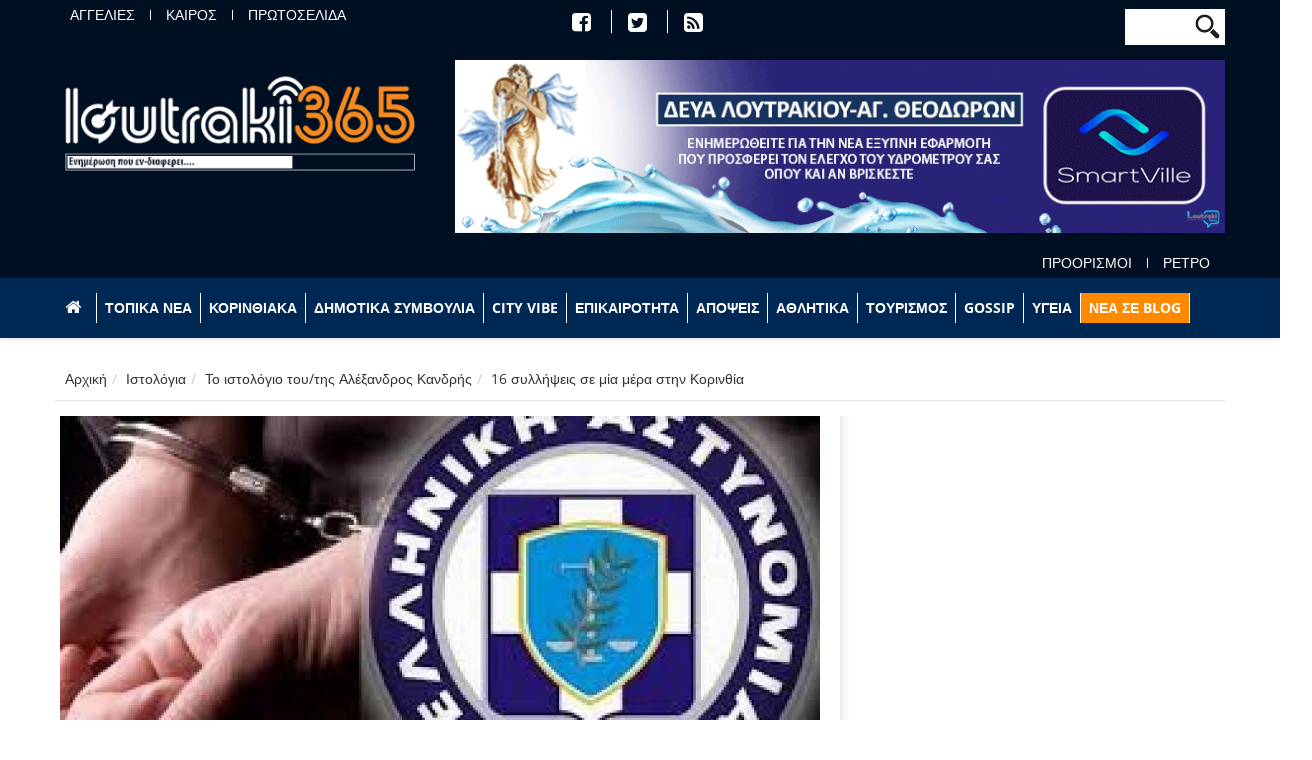

--- FILE ---
content_type: text/html; charset=utf-8
request_url: https://www.loutraki365.gr/blog/post/16-syllipseis-se-mia-mera-stin-korinthia
body_size: 11946
content:
<!DOCTYPE html>
<!--[if lt IE 7]> <html class="ie ie6" lang="el" dir="ltr"> <![endif]-->
<!--[if IE 7]>    <html class="ie ie7" lang="el" dir="ltr"> <![endif]-->
<!--[if IE 8]>    <html class="ie ie8" lang="el" dir="ltr"> <![endif]-->
<!--[if gt IE 8]> <!--> <html class="" lang="el" dir="ltr"> <!--<![endif]-->

<head>
  <meta charset="utf-8">
  <meta name="viewport" content="width=device-width, initial-scale=1.0">
  <meta http-equiv="Content-Type" content="text/html; charset=utf-8" />
<meta name="Generator" content="Drupal 7 (http://drupal.org)" />
<link rel="canonical" href="/blog/post/16-syllipseis-se-mia-mera-stin-korinthia" />
<link rel="shortlink" href="/node/3268" />
<link rel="shortcut icon" href="https://www.loutraki365.gr/sites/all/themes/gavias_vecas/favicon.ico" type="image/vnd.microsoft.icon" />
<meta name="viewport" content="width=device-width, initial-scale=1, maximum-scale=1" />
<meta property="og:title" content="16 συλλήψεις σε μία μέρα στην Κορινθία" />
<meta property="og:image" content="https://www.loutraki365.gr/sites/default/files/arheio_lipsis_1.jpg" />
  <title>16 συλλήψεις σε μία μέρα στην Κορινθία | Loutraki 365</title>
  <link type="text/css" rel="stylesheet" href="https://www.loutraki365.gr/sites/default/files/css/css_xE-rWrJf-fncB6ztZfd2huxqgxu4WO-qwma6Xer30m4.css" media="all" />
<link type="text/css" rel="stylesheet" href="https://www.loutraki365.gr/sites/default/files/css/css_pUXP-tqhmyTcBdInhHO6U3FADMxNxCLeM1JKzLia5CY.css" media="all" />
<link type="text/css" rel="stylesheet" href="https://www.loutraki365.gr/sites/default/files/css/css_PGbJgHCUCBf4dg7K9Kt8aAwsApndP4GZ9RuToPy3-Fk.css" media="all" />
<link type="text/css" rel="stylesheet" href="https://cdnjs.cloudflare.com/ajax/libs/font-awesome/4.4.0/css/font-awesome.min.css" media="all" />
<link type="text/css" rel="stylesheet" href="https://www.loutraki365.gr/sites/default/files/css/css_JlpJ_jRvBLaYFYuXelDsPV398lgwF6uopZIlIWNYdZE.css" media="all" />
<link type="text/css" rel="stylesheet" href="https://www.loutraki365.gr/sites/default/files/css/css_a7_iemSeuGMjCncvB5cNhqWj-GrFFlHi0Jqshy-OtQk.css" media="all" />
<link type="text/css" rel="stylesheet" href="https://www.loutraki365.gr/sites/default/files/css/css_--XBOoBP9XC4PmwZ5CELytypBh50SFAGpdx7dNnuC1s.css" media="all" />
  <script src="https://www.loutraki365.gr/sites/default/files/js/js_0RyHJ63yYLuaWsodCPCgSD8dcTIA0dqcDf8-7c2XdBw.js"></script>
<script src="https://www.loutraki365.gr/sites/default/files/js/js_qE4KfYgJty9x7gyqzjMp9mcDiG6PQCqqJbfsBu7bK8w.js"></script>
<script src="https://www.loutraki365.gr/sites/default/files/js/js_2OW9smDzq6Hssd0FDvQ664w9ArSoSOINoM7rtv681-0.js"></script>
<script src="https://www.loutraki365.gr/sites/default/files/js/js_Etk0-ORvdGIvmEuCiwRZBVKJgf0w22CNZF4JmhraBl8.js"></script>
<script>(function(i,s,o,g,r,a,m){i["GoogleAnalyticsObject"]=r;i[r]=i[r]||function(){(i[r].q=i[r].q||[]).push(arguments)},i[r].l=1*new Date();a=s.createElement(o),m=s.getElementsByTagName(o)[0];a.async=1;a.src=g;m.parentNode.insertBefore(a,m)})(window,document,"script","https://www.google-analytics.com/analytics.js","ga");ga("create", "UA-114735430-1", {"cookieDomain":"auto"});ga("set", "anonymizeIp", true);ga("send", "pageview");</script>
<script src="https://www.loutraki365.gr/sites/default/files/js/js_K5yF-eqtViEAFtNSCqeZInkTYdzzvjMsUuEvUIy8Zrk.js"></script>
<script src="https://www.loutraki365.gr/sites/default/files/js/js_69l8XD5aJa2k6QcWjhWKiZQPiM5MNVvM4tRseZrbl5E.js"></script>
<script>jQuery.extend(Drupal.settings, {"basePath":"\/","pathPrefix":"","ajaxPageState":{"theme":"gavias_vecas","theme_token":"wvF25jKCDdbBCfk9YwLcupRuCS8Pyt0JfLTVGvgaUjo","js":{"sites\/all\/modules\/jquery_update\/replace\/jquery\/1.7\/jquery.min.js":1,"misc\/jquery-extend-3.4.0.js":1,"misc\/jquery.once.js":1,"misc\/drupal.js":1,"sites\/all\/modules\/jquery_update\/replace\/ui\/ui\/minified\/jquery.ui.effect.min.js":1,"sites\/all\/modules\/back_to_top\/js\/back_to_top.js":1,"public:\/\/languages\/el_Q0YRSxrsvEUF5rPo-6EdEVt_9CIBnBy3qRNyGjS3VGM.js":1,"sites\/all\/modules\/tb_megamenu\/js\/tb-megamenu-frontend.js":1,"sites\/all\/modules\/tb_megamenu\/js\/tb-megamenu-touch.js":1,"sites\/all\/modules\/google_analytics\/googleanalytics.js":1,"0":1,"sites\/all\/modules\/rrssb\/rrssb.init.js":1,"sites\/all\/libraries\/rrssb-plus\/js\/rrssb.min.js":1,"sites\/all\/themes\/gavias_vecas\/js\/bootstrap.js":1,"sites\/all\/themes\/gavias_vecas\/js\/imagesloader.min.js":1,"sites\/all\/themes\/gavias_vecas\/vendor\/modernizr.js":1,"sites\/all\/themes\/gavias_vecas\/vendor\/jquery.easing.js":1,"sites\/all\/themes\/gavias_vecas\/vendor\/owl-carousel\/owl.carousel.js":1,"sites\/all\/themes\/gavias_vecas\/js\/jquery.cookie.js":1,"sites\/all\/themes\/gavias_vecas\/js\/sidebar-sticky.js":1,"sites\/all\/themes\/gavias_vecas\/vendor\/waypoint.js":1,"sites\/all\/themes\/gavias_vecas\/js\/theme.plugins.js":1,"sites\/all\/themes\/gavias_vecas\/vendor\/smoothscroll.js":1,"sites\/all\/themes\/gavias_vecas\/js\/modernizr.custom.26633.js":1,"sites\/all\/themes\/gavias_vecas\/js\/jquery.gridrotator.js":1},"css":{"modules\/system\/system.base.css":1,"modules\/system\/system.menus.css":1,"modules\/system\/system.messages.css":1,"modules\/system\/system.theme.css":1,"modules\/aggregator\/aggregator.css":1,"modules\/field\/theme\/field.css":1,"sites\/all\/modules\/logintoboggan\/logintoboggan.css":1,"modules\/node\/node.css":1,"modules\/poll\/poll.css":1,"modules\/search\/search.css":1,"modules\/user\/user.css":1,"sites\/all\/modules\/views\/css\/views.css":1,"sites\/all\/modules\/back_to_top\/css\/back_to_top_text.css":1,"sites\/all\/modules\/ckeditor\/css\/ckeditor.css":1,"sites\/all\/modules\/ctools\/css\/ctools.css":1,"https:\/\/cdnjs.cloudflare.com\/ajax\/libs\/font-awesome\/4.4.0\/css\/font-awesome.min.css":1,"sites\/all\/modules\/tb_megamenu\/css\/bootstrap.css":1,"sites\/all\/modules\/tb_megamenu\/css\/base.css":1,"sites\/all\/modules\/tb_megamenu\/css\/default.css":1,"sites\/all\/modules\/tb_megamenu\/css\/compatibility.css":1,"public:\/\/rrssb\/rrssb.efeaf9d8.css":1,"sites\/all\/libraries\/rrssb-plus\/css\/rrssb.css":1,"sites\/all\/themes\/gavias_vecas\/css\/template.css":1,"sites\/all\/themes\/gavias_vecas\/css\/bootstrap.css":1,"sites\/all\/themes\/gavias_vecas\/customize\/save\/loutraki365.css":1,"sites\/all\/themes\/gavias_vecas\/vendor\/owl-carousel\/owl.carousel.css":1,"sites\/all\/themes\/gavias_vecas\/vendor\/owl-carousel\/owl.theme.default.css":1,"sites\/all\/themes\/gavias_vecas\/css\/font-awesome.css":1,"sites\/all\/themes\/gavias_vecas\/css\/custom.css":1,"sites\/all\/themes\/gavias_vecas\/css\/cgen.css":1,"public:\/\/css_injector\/css_injector_1.css":1}},"back_to_top":{"back_to_top_button_trigger":"100","back_to_top_button_text":"","#attached":{"library":[["system","ui"]]}},"googleanalytics":{"trackOutbound":1,"trackMailto":1,"trackDownload":1,"trackDownloadExtensions":"7z|aac|arc|arj|asf|asx|avi|bin|csv|doc(x|m)?|dot(x|m)?|exe|flv|gif|gz|gzip|hqx|jar|jpe?g|js|mp(2|3|4|e?g)|mov(ie)?|msi|msp|pdf|phps|png|ppt(x|m)?|pot(x|m)?|pps(x|m)?|ppam|sld(x|m)?|thmx|qtm?|ra(m|r)?|sea|sit|tar|tgz|torrent|txt|wav|wma|wmv|wpd|xls(x|m|b)?|xlt(x|m)|xlam|xml|z|zip"},"urlIsAjaxTrusted":{"\/blog\/post\/16-syllipseis-se-mia-mera-stin-korinthia":true},"rrssb":{"size":"","shrink":"","regrow":"","minRows":"","maxRows":"","prefixReserve":"","prefixHide":"","alignRight":0}});</script>
    <!-- HTML5 Shim and Respond.js IE8 support of HTML5 elements and media queries -->
    <!-- WARNING: Respond.js doesn't work if you view the page via file:// -->
    <!--[if lt IE 9]>
      <script src="https://oss.maxcdn.com/libs/html5shiv/3.7.0/html5shiv.js"></script>
      <script src="https://oss.maxcdn.com/libs/respond.js/1.3.0/respond.min.js"></script>
    <![endif]-->
    </head>
<body class="html not-front not-logged-in no-sidebars page-node page-node- page-node-3268 node-type-blog" >
  <div id="skip-link">
    <a href="#main-content" class="element-invisible element-focusable">Παράκαμψη προς το κυρίως περιεχόμενο</a>
  </div>
    <div class="body">

	<header id="header">
         <div class="topbar">
               </div>
   
      
	<div class="header-top">
		<div class="container">
			<div class="header-top-inner">
				<div class="row">
					<div class="col-xs-12 col-sm-12 col-md-4 col-lg-4 header-top-left">
													<div class="header-top-left-inner">
								  <div class="region region-header-top-left">
    <div id="block-menu-menu-header-top-left" class="block block-menu header-menu no-title">
  <div class="block-inner clearfix">

    <div class="block-title">
                      </div> 
   
    <div class="block-content">
      <div>
        <ul class="menu nav"><li class="first leaf"><a href="/blog/aggelies" title="">ΑΓΓΕΛΙΕΣ</a></li>
<li class="leaf"><a href="/blog/kairos" title="">ΚΑΙΡΟΣ</a></li>
<li class="last leaf"><a href="/blog/protoselida" title="">ΠΡΩΤΟΣΕΛΙΔΑ</a></li>
</ul>      </div>
    </div>  
  </div>
</div>
  </div>
							</div>
											</div>
					<div class="col-xs-12 col-sm-12 col-md-4 col-lg-4 header-top-center">
													<div class="header-top-center-inner">
								  <div class="region region-header-top-center">
    <div id="block-block-5" class="block block-block header-menu icon-menu no-title">
  <div class="block-inner clearfix">

    <div class="block-title">
                      </div> 
   
    <div class="block-content">
      <div>
        <ul class="menu">
<li><a href="https://www.facebook.com/loutraki365.gr" title=""><i class="fa fa-facebook-square" aria-hidden="true"></i></a></li>
<li><a href="https://twitter.com/loutraki365" title=""><i class="fa fa-twitter-square" aria-hidden="true"></i></a></li>
<li><a href="http://www.loutraki365.gr/rss.xml" title=""><i class="fa fa-rss-square" aria-hidden="true"></i></a></li>
</ul>
      </div>
    </div>  
  </div>
</div>
  </div>
							</div>
											</div>
					<div class="col-xs-12 col-sm-12 col-md-4 col-lg-4 header-top-right">
													<div class="header-top-right-inner">
								  <div class="region region-header-top-right">
    <div id="block-search-form" class="block block-search no-padding no-margin col-xs-2 no-title">
  <div class="block-inner clearfix">

    <div class="block-title">
                      </div> 
   
    <div class="block-content">
      <div>
        <form action="/blog/post/16-syllipseis-se-mia-mera-stin-korinthia" method="post" id="search-block-form" accept-charset="UTF-8"><div><div>
      <h2 class="element-invisible">Φόρμα αναζήτησης</h2>
    <div class="form-item form-type-textfield form-item-search-block-form">
  <label class="element-invisible" for="edit-search-block-form--2">Αναζήτηση </label>
 <input title="Πληκτρολογήστε τους όρους που θέλετε να αναζητήσετε." type="text" id="edit-search-block-form--2" name="search_block_form" value="" size="15" maxlength="128" class="form-text" />
</div>
<div class="form-actions form-wrapper form-group" id="edit-actions"><input type="submit" id="edit-submit" name="op" value="Αναζήτηση" class="btn-primary btn form-submit" /></div><input type="hidden" name="form_build_id" value="form-r_yS88ONlXtbloESW3VEGE9CEcnN0S_jJFWrElHnkt4" />
<input type="hidden" name="form_id" value="search_block_form" />
</div>
</div></form>      </div>
    </div>  
  </div>
</div>
  </div>
							</div>
											</div>
				</div>
			</div>
		</div>
	</div>

	<div class="header-main">
		<div class="container">
			<div class="header-main-inner">
				<div class="row">
					<div clas="col-xs-12 header-logo">
						<div class="col-xs-12 col-sm-12 col-md-4 col-lg-4">
																						<h1 class="logo">
								<a href="/" title="Αρχική" rel="home" id="logo">
								<img src="https://www.loutraki365.gr/sites/all/themes/gavias_vecas/logo.png" alt="Αρχική"/>
								</a>
								</h1>
														
															</div>

						<div class="col-xs-12 col-sm-12 col-md-8 col-lg-8 header-right">
															<div class="header-right-inner">
									  <div class="region region-header-right">
    <div id="block-views-promo-block-3" class="block block-views no-title">
  <div class="block-inner clearfix">

    <div class="block-title">
                      </div> 
   
    <div class="block-content">
      <div>
        <div class="view view-promo view-id-promo view-display-id-block_3 view-dom-id-7ad49692602d96e3e0527ff117fa7426">
        
  
  
      <div class="view-content">
        <div class="views-row views-row-1 views-row-odd views-row-first views-row-last">
      
  <div class="views-field views-field-nothing">        <span class="field-content"><a href="https://deya-loutraki.gr/smartville/"><img typeof="foaf:Image" src="https://www.loutraki365.gr/sites/default/files/images/block/deyal_banner_0.gif" width="780" height="175" alt="" /></a></span>  </div>  </div>
    </div>
  
  
  
  
  
  
</div>      </div>
    </div>  
  </div>
</div>
  </div>
								</div>
															</div>
					</div>
				</div>
			</div>
		</div>
	</div>
   
	<div class="header-bottom">
		<div class="container">
			<div class="header-bottom-inner">
				<div class="row">
					<div class="col-xs-12">
													<div class="header-bottom-inner">
								  <div class="region region-header-bottom">
    <div id="block-menu-menu-header-bottom" class="block block-menu header-menu right no-title">
  <div class="block-inner clearfix">

    <div class="block-title">
                      </div> 
   
    <div class="block-content">
      <div>
        <ul class="menu nav"><li class="first leaf"><a href="/blog/proorismoi" title="">ΠΡΟΟΡΙΣΜΟΙ</a></li>
<li class="last leaf"><a href="/blog/retro" title="">ΡΕΤΡΟ</a></li>
</ul>      </div>
    </div>  
  </div>
</div>
  </div>
							</div>
											</div>
				</div>
			</div>
		</div>
	</div>

     <div class="main-menu gv-sticky-menu ">
        <div class="container">
           <div class="row">
              <div class="col-xs-12 area-main-menu">
                   <div class="region region-main-menu">
    <div id="block-tb-megamenu-menu-top-menu" class="block block-tb-megamenu no-title">
  <div class="block-inner clearfix">

    <div class="block-title">
                      </div> 
   
    <div class="block-content">
      <div>
        <div  class="tb-megamenu tb-megamenu-menu-top-menu">
      <button data-target=".nav-collapse" data-toggle="collapse" class="btn btn-navbar tb-megamenu-button" type="button">
      <i class="fa fa-reorder"></i>
    </button>
    <div class="nav-collapse ">
    <ul  class="tb-megamenu-nav nav level-0 items-12">
  <li  data-id="1514" data-level="1" data-type="menu_item" data-class="" data-xicon="" data-caption="" data-alignsub="" data-group="0" data-hidewcol="0" data-hidesub="0" class="tb-megamenu-item level-1 mega">
  <a href="/"  title="&lt;i class=&quot;fa fa-home&quot;&gt;&lt;/i&gt;">
        
    <i class="fa fa-home"></i>          </a>
  </li>

<li  data-id="1491" data-level="1" data-type="menu_item" data-class="" data-xicon="" data-caption="" data-alignsub="" data-group="0" data-hidewcol="0" data-hidesub="0" class="tb-megamenu-item level-1 mega">
  <a href="/blog/topika-nea"  title="ΤΟΠΙΚΑ ΝΕΑ">
        
    ΤΟΠΙΚΑ ΝΕΑ          </a>
  </li>

<li  data-id="1492" data-level="1" data-type="menu_item" data-class="" data-xicon="" data-caption="" data-alignsub="" data-group="0" data-hidewcol="0" data-hidesub="0" class="tb-megamenu-item level-1 mega">
  <a href="/blog/korinthiaka"  title="ΚΟΡΙΝΘΙΑΚΑ">
        
    ΚΟΡΙΝΘΙΑΚΑ          </a>
  </li>

<li  data-id="1493" data-level="1" data-type="menu_item" data-class="" data-xicon="" data-caption="" data-alignsub="" data-group="0" data-hidewcol="0" data-hidesub="0" class="tb-megamenu-item level-1 mega">
  <a href="/blog/dimotika-symvoylia"  title="ΔΗΜΟΤΙΚΑ ΣΥΜΒΟΥΛΙΑ">
        
    ΔΗΜΟΤΙΚΑ ΣΥΜΒΟΥΛΙΑ          </a>
  </li>

<li  data-id="1497" data-level="1" data-type="menu_item" data-class="" data-xicon="" data-caption="" data-alignsub="" data-group="0" data-hidewcol="0" data-hidesub="0" class="tb-megamenu-item level-1 mega">
  <a href="/blog/city-vibe"  title="CITY VIBE">
        
    CITY VIBE          </a>
  </li>

<li  data-id="1499" data-level="1" data-type="menu_item" data-class="" data-xicon="" data-caption="" data-alignsub="" data-group="0" data-hidewcol="0" data-hidesub="0" class="tb-megamenu-item level-1 mega">
  <a href="/blog/epikairotita"  title="ΕΠΙΚΑΙΡΟΤΗΤΑ">
        
    ΕΠΙΚΑΙΡΟΤΗΤΑ          </a>
  </li>

<li  data-id="1501" data-level="1" data-type="menu_item" data-class="" data-xicon="" data-caption="" data-alignsub="" data-group="0" data-hidewcol="0" data-hidesub="0" class="tb-megamenu-item level-1 mega">
  <a href="/blog/apopseis"  title="ΑΠΟΨΕΙΣ">
        
    ΑΠΟΨΕΙΣ          </a>
  </li>

<li  data-id="1502" data-level="1" data-type="menu_item" data-class="" data-xicon="" data-caption="" data-alignsub="" data-group="0" data-hidewcol="0" data-hidesub="0" class="tb-megamenu-item level-1 mega">
  <a href="/blog/athlitika"  title="ΑΘΛΗΤΙΚΑ">
        
    ΑΘΛΗΤΙΚΑ          </a>
  </li>

<li  data-id="1503" data-level="1" data-type="menu_item" data-class="" data-xicon="" data-caption="" data-alignsub="" data-group="0" data-hidewcol="0" data-hidesub="0" class="tb-megamenu-item level-1 mega">
  <a href="/blog/toyrismos"  title="ΤΟΥΡΙΣΜΟΣ">
        
    ΤΟΥΡΙΣΜΟΣ          </a>
  </li>

<li  data-id="1505" data-level="1" data-type="menu_item" data-class="" data-xicon="" data-caption="" data-alignsub="" data-group="0" data-hidewcol="0" data-hidesub="0" class="tb-megamenu-item level-1 mega">
  <a href="/blog/gossip"  title="GOSSIP">
        
    GOSSIP          </a>
  </li>

<li  data-id="1513" data-level="1" data-type="menu_item" data-class="" data-xicon="" data-caption="" data-alignsub="" data-group="0" data-hidewcol="0" data-hidesub="0" class="tb-megamenu-item level-1 mega">
  <a href="/blog/ygeia"  title="ΥΓΕΙΑ">
        
    ΥΓΕΙΑ          </a>
  </li>

<li  data-id="1517" data-level="1" data-type="menu_item" data-class="orange-menu" data-xicon="" data-caption="" data-alignsub="" data-group="0" data-hidewcol="0" data-hidesub="0" class="tb-megamenu-item level-1 mega orange-menu">
  <a href="/blog" >
        
    ΝΕΑ ΣΕ BLOG          </a>
  </li>
</ul>
      </div>
  </div>
      </div>
    </div>  
  </div>
</div>
  </div>
                               </div>
           </div>
        </div>
     </div>

   
</header>
   
	<div role="main" class="main main-page">
					<section class="page-top breadcrumb-wrap">
				<div class="container">
											<div class="row">
							<div class="col-md-12">
								<div id="breadcrumbs"><ul class="breadcrumb"><li><a href="/">Αρχική</a></li> <li><a href="/blog">Ιστολόγια</a></li> <li><a href="/blogs/alexandros-kandris">Το ιστολόγιο του/της Αλέξανδρος Κανδρής</a></li> <li>16 συλλήψεις σε μία μέρα στην Κορινθία</li> </ul> </div>
							</div>
						</div>
									</div>
			</section>
		
				<div class="clearfix"></div>

				<div class="clearfix"></div>

				<div class="clearfix"></div>

			<div class="clearfix"></div>
		<div id="content" class="content content-full">
			<div class="container">
				<div class="content-main-inner">
					<div class="row">
						
						
						<div id="page-main-content" class="main-content col-xs-12 col-md-8 sb-r ">

							<div class="main-content-inner">
																								
								
																	<div class="content-main">
										  <div class="region region-content">
    <div id="block-system-main" class="block block-system no-title">
  <div class="block-inner clearfix">

    <div class="block-title">
                      </div> 
   
    <div class="block-content">
      <div>
        


<article id="node-3268" class="node node-blog node-promoted post post-large blog-single-post" about="/blog/post/16-syllipseis-se-mia-mera-stin-korinthia" typeof="sioc:Post sioct:BlogPost">
      <div class="field field-name-field-post-image field-type-image field-label-hidden"><div class="field-items"><div class="field-item even"><a href="/blog/post/16-syllipseis-se-mia-mera-stin-korinthia" class="active"><img typeof="foaf:Image" src="https://www.loutraki365.gr/sites/default/files/styles/760x/public/arheio_lipsis_1.jpg?itok=uQfreimc" width="760" height="426" alt="" /></a></div></div></div>	 
		<div class="post-title">
					    	<h1 ><a href="/blog/post/16-syllipseis-se-mia-mera-stin-korinthia">16 συλλήψεις σε μία μέρα στην Κορινθία</a></h1>
		   <span property="dc:title" content="16 συλλήψεις σε μία μέρα στην Κορινθία" class="rdf-meta element-hidden"></span>		</div> 	

		<div class="content-first">

					  
				<div class="post-meta">
					<span class="post-created"><i class="fa fa-clock-o"></i>16 Απρ, 2018 | 11:06</span>
					<span class="post-meta-user"><i class="fa fa-user"></i> By <span rel="sioc:has_creator"><span class="username" xml:lang="" about="/users/alexandros-kandris" typeof="sioc:UserAccount" property="foaf:name" datatype="">Αλέξανδρος Κανδρής</span></span> </span>
					 
					 
					
									</div>
				<div class="clearfix"></div>
		  		</div>
	 
	<div class="clearfix"></div>
	<div class="post-content">
	  <div class="article_content">
	    <div class="field field-name-body field-type-text-with-summary field-label-hidden"><div class="field-items"><div class="field-item even" property="content:encoded"><p>«Στο πλαίσιο αντιμετώπισης της εγκληματικότητας, καθώς και της διαμόρφωσης ασφαλών συνθηκών διαβίωσης των πολιτών, πραγματοποιήθηκε την Πέμπτη εκτεταμένη αστυνομική επιχείρηση στην Περιφέρεια Πελοποννήσου.</p>
<p> </p>
<p>Η επιχείρηση οργανώθηκε και υλοποιήθηκε από τις Διευθύνσεις Αστυνομίας Αργολίδας, Αρκαδίας, Κορινθίας, Λακωνίας και Μεσσηνίας, σύμφωνα με τον επιχειρησιακό σχεδιασμό της Γενικής Περιφερειακής Αστυνομικής Διεύθυνσης Πελοποννήσου.</p>
<p> </p>
<p>Κατά τη διάρκεια της επιχείρησης συνελήφθησαν ογδόντα πέντε άτομα.</p>
<p> </p>
<p><strong>Πιο αναλυτικά συνελήφθησαν σε ότι αφορά την Κορινθία:</strong></p>
<p> </p>
<ul><li><strong>Ένας </strong>ημεδαπός στην Κορινθία, για ναρκωτικά.</li>
<li><strong>Ένας </strong>ημεδαπός στην Κορινθία, για κλοπή ηλεκτρικής ενέργειας και για καταδικαστικό έγγραφο.</li>
<li><strong>Ένας </strong>ημεδαπός και <strong>ένας </strong>αλλοδαπός στην Κορινθία, για καταδικαστικά έγγραφα.</li>
<li><strong>Τέσσερις </strong>ημεδαποί στην Κορινθία, για παραβάσεις του Κώδικα Οδικής Κυκλοφορίας.</li>
<li><strong>Δύο </strong>ημεδαποί και <strong>μία </strong>αλλοδαπή στην Κορινθία, για παραβάσεις του Υγειονομικού Κανονισμού.</li>
<li><strong>Πέντε </strong>αλλοδαποί στην Κορινθία, οι οποίοι διέμεναν παράνομα στη χώρα και σε βάρος τους θα κινηθεί η διοικητική διαδικασία επιστροφής τους.</li>
</ul><p> </p>
<p>Εξιχνιάστηκε από το Αστυνομικό Τμήμα Βέλου-Βόχας, μία περίπτωση κλοπής σε οικία ατόμου, που είχε γίνει την 22.9.2017, σε τοπική κοινότητα του Δήμου Βέλου-Βόχας Κορινθίας. Για την υπόθεση αυτή, σχηματίσθηκε δικογραφία σε βάρος ενός ανήλικου, για κλοπή…», αναφέρεται μεταξύ άλλων από την αστυνομία</p>
<p> </p>
<p><a href="http://korinthiannews.gr">http://korinthiannews.gr</a></p>
</div></div></div><div class="field field-name-field-post-term field-type-taxonomy-term-reference field-label-hidden"><div class="field-items"><div class="field-item even"><a href="/blog/korinthiaka" typeof="skos:Concept" property="rdfs:label skos:prefLabel" datatype="">ΚΟΡΙΝΘΙΑΚΑ</a></div></div></div><div class="rrssb"><ul class="rrssb-buttons"><li class="rrssb-email"><a href="mailto:?subject=16%20%CF%83%CF%85%CE%BB%CE%BB%CE%AE%CF%88%CE%B5%CE%B9%CF%82%20%CF%83%CE%B5%20%CE%BC%CE%AF%CE%B1%20%CE%BC%CE%AD%CF%81%CE%B1%20%CF%83%CF%84%CE%B7%CE%BD%20%CE%9A%CE%BF%CF%81%CE%B9%CE%BD%CE%B8%CE%AF%CE%B1&body=https%3A%2F%2Fwww.loutraki365.gr%2Fblog%2Fpost%2F16-syllipseis-se-mia-mera-stin-korinthia" ><span class="rrssb-icon"></span><span class="rrssb-text">email</span></a></li><li class="rrssb-facebook"><a href="https://www.facebook.com/sharer/sharer.php?u=https%3A%2F%2Fwww.loutraki365.gr%2Fblog%2Fpost%2F16-syllipseis-se-mia-mera-stin-korinthia" class="popup"><span class="rrssb-icon"></span><span class="rrssb-text">facebook</span></a></li><li class="rrssb-linkedin"><a href="http://www.linkedin.com/shareArticle?mini=true&url=https%3A%2F%2Fwww.loutraki365.gr%2Fblog%2Fpost%2F16-syllipseis-se-mia-mera-stin-korinthia&title=16%20%CF%83%CF%85%CE%BB%CE%BB%CE%AE%CF%88%CE%B5%CE%B9%CF%82%20%CF%83%CE%B5%20%CE%BC%CE%AF%CE%B1%20%CE%BC%CE%AD%CF%81%CE%B1%20%CF%83%CF%84%CE%B7%CE%BD%20%CE%9A%CE%BF%CF%81%CE%B9%CE%BD%CE%B8%CE%AF%CE%B1" class="popup"><span class="rrssb-icon"></span><span class="rrssb-text">linkedin</span></a></li><li class="rrssb-twitter"><a href="https://twitter.com/intent/tweet?text=16%20%CF%83%CF%85%CE%BB%CE%BB%CE%AE%CF%88%CE%B5%CE%B9%CF%82%20%CF%83%CE%B5%20%CE%BC%CE%AF%CE%B1%20%CE%BC%CE%AD%CF%81%CE%B1%20%CF%83%CF%84%CE%B7%CE%BD%20%CE%9A%CE%BF%CF%81%CE%B9%CE%BD%CE%B8%CE%AF%CE%B1&url=https%3A%2F%2Fwww.loutraki365.gr%2Fblog%2Fpost%2F16-syllipseis-se-mia-mera-stin-korinthia" class="popup"><span class="rrssb-icon"></span><span class="rrssb-text">twitter</span></a></li><li class="rrssb-googleplus"><a href="https://plus.google.com/share?url=https%3A%2F%2Fwww.loutraki365.gr%2Fblog%2Fpost%2F16-syllipseis-se-mia-mera-stin-korinthia" class="popup"><span class="rrssb-icon"></span><span class="rrssb-text">google+</span></a></li><li class="rrssb-pinterest"><a href="http://pinterest.com/pin/create/link/?url=https%3A%2F%2Fwww.loutraki365.gr%2Fblog%2Fpost%2F16-syllipseis-se-mia-mera-stin-korinthia&media=https%3A%2F%2Fwww.loutraki365.gr%2Fsites%2Fdefault%2Ffiles%2Farheio_lipsis_1.jpg&description=16%20%CF%83%CF%85%CE%BB%CE%BB%CE%AE%CF%88%CE%B5%CE%B9%CF%82%20%CF%83%CE%B5%20%CE%BC%CE%AF%CE%B1%20%CE%BC%CE%AD%CF%81%CE%B1%20%CF%83%CF%84%CE%B7%CE%BD%20%CE%9A%CE%BF%CF%81%CE%B9%CE%BD%CE%B8%CE%AF%CE%B1" class="popup"><span class="rrssb-icon"></span><span class="rrssb-text">pinterest</span></a></li><li class="rrssb-reddit"><a href="http://www.reddit.com/submit?url=https%3A%2F%2Fwww.loutraki365.gr%2Fblog%2Fpost%2F16-syllipseis-se-mia-mera-stin-korinthia&title=16%20%CF%83%CF%85%CE%BB%CE%BB%CE%AE%CF%88%CE%B5%CE%B9%CF%82%20%CF%83%CE%B5%20%CE%BC%CE%AF%CE%B1%20%CE%BC%CE%AD%CF%81%CE%B1%20%CF%83%CF%84%CE%B7%CE%BD%20%CE%9A%CE%BF%CF%81%CE%B9%CE%BD%CE%B8%CE%AF%CE%B1" class="popup"><span class="rrssb-icon"></span><span class="rrssb-text">reddit</span></a></li><li class="rrssb-whatsapp"><a href="whatsapp://send?text=16%20%CF%83%CF%85%CE%BB%CE%BB%CE%AE%CF%88%CE%B5%CE%B9%CF%82%20%CF%83%CE%B5%20%CE%BC%CE%AF%CE%B1%20%CE%BC%CE%AD%CF%81%CE%B1%20%CF%83%CF%84%CE%B7%CE%BD%20%CE%9A%CE%BF%CF%81%CE%B9%CE%BD%CE%B8%CE%AF%CE%B1 https%3A%2F%2Fwww.loutraki365.gr%2Fblog%2Fpost%2F16-syllipseis-se-mia-mera-stin-korinthia" class="popup"><span class="rrssb-icon"></span><span class="rrssb-text">whatsapp</span></a></li><li class="rrssb-vk"><a href="http://vk.com/share.php?url=https%3A%2F%2Fwww.loutraki365.gr%2Fblog%2Fpost%2F16-syllipseis-se-mia-mera-stin-korinthia" class="popup"><span class="rrssb-icon"></span><span class="rrssb-text">vk.com</span></a></li><li class="rrssb-tumblr"><a href="http://tumblr.com/share?s=&amp;v=3&t=16%20%CF%83%CF%85%CE%BB%CE%BB%CE%AE%CF%88%CE%B5%CE%B9%CF%82%20%CF%83%CE%B5%20%CE%BC%CE%AF%CE%B1%20%CE%BC%CE%AD%CF%81%CE%B1%20%CF%83%CF%84%CE%B7%CE%BD%20%CE%9A%CE%BF%CF%81%CE%B9%CE%BD%CE%B8%CE%AF%CE%B1&u=https%3A%2F%2Fwww.loutraki365.gr%2Fblog%2Fpost%2F16-syllipseis-se-mia-mera-stin-korinthia" class="popup"><span class="rrssb-icon"></span><span class="rrssb-text">tumblr</span></a></li><li class="rrssb-print"><a href="javascript:window.print()" ><span class="rrssb-icon"></span><span class="rrssb-text">print</span></a></li></ul></div>	  </div>
	</div>  

	    	    <div class="link-wrapper">
	      <ul class="links list-inline"><li class="blog_usernames_blog first last"><a href="/blogs/alexandros-kandris" title="Ανάγνωση των τελευταίων ιστολογημάτων του χρήστη Αλέξανδρος Κανδρής.">Ιστολόγιο του χρήστη Αλέξανδρος Κανδρής</a></li>
</ul>	    </div>
	    
  
	  	
	  	<div class="post-block post-author clearfix">
			<h3><i class="fa fa-user"></i>Συντάκτης</h3>
			<div class="img-thumbnail">
			    <div class="user-picture">
    <img typeof="foaf:Image" src="https://www.loutraki365.gr/sites/default/files/styles/small/public/pictures/picture-63-1652674848.png?itok=GxdZxxzY" width="70" height="70" alt="Εικόνα Αλέξανδρος Κανδρής" title="Εικόνα Αλέξανδρος Κανδρής" />  </div>
			</div>
			<p><strong class="name"><span rel="sioc:has_creator"><span class="username" xml:lang="" about="/users/alexandros-kandris" typeof="sioc:UserAccount" property="foaf:name" datatype="">Αλέξανδρος Κανδρής</span></span> </strong></p>
		              Γνωστός και ως alex. Ξεκίνησε το 2005 να ασχολείται ενεργά και... μάχιμα με τη δημοσιογραφία, με θητεία σε ΑΝΤ1, sport-fm και Καθημερινή. Στο Λουτράκι από το 1986 κάθε καλοκαίρι και από το 2010 μόνιμα. Οι βασικοί άξονες λειτουργίας του στην δουλειά του είναι: η ενημέρωση, η αποκάλυψη, η είδηση. Το συναίσθημα πρέπει να ακολουθεί (όχι πάντα). Αγαπημένο μότο, αυτό του Αλμπέρ Καμί: Ο ελεύθερος Τύπος μπορεί να είναι είτε καλός είτε κακός, αλλά χωρίς ελευθερία, είναι απόλυτα βέβαιο ότι ο Τύπος δεν μπορεί να είναι οτιδήποτε άλλο από κακός.﻿        		</div>
		  
  
	
</article>
<!-- /node -->
      </div>
    </div>  
  </div>
</div>
<div id="block-views-main-post-block-11" class="block block-views ">
  <div class="block-inner clearfix">

    <div class="block-title">
                    <h2><span>ΠΕΡΙΣΣΟΤΕΡΑ ΝΕΑ</span></h2>
                </div> 
   
    <div class="block-content">
      <div>
        <div class="view view-main-post view-id-main_post view-display-id-block_11 post-style-grid view-dom-id-ff850e64bbd8b08a8866bee23f00c4a9">
        
  
  
      <div class="view-content">
      <div class="views-view-grid cols-3">
	
	
	
	
      <div class="views-row row row-1 row-first clearfix">
              	
          <div class="grid col-lg-4 col-md-4 col-sm-4 col-xs-12 col-1 col-first">		
            <div class="grid-inner col-inner clearfix">
                
          <div class="field-content"><div class="post-block">
      <div class="post-image">
            <a href="/blog/post/ylopoieitai-ergo-apokatastasis-ardeytikon-ypodomon-ston-dimo-xylokastroy-eyrostinis"><img typeof="foaf:Image" src="https://www.loutraki365.gr/sites/default/files/styles/medium/public/2026/01/kor-2-1.jpg?itok=tQUbhFLi" width="750" height="500" alt="" /></a>
      </div>
      <div class="post-content">
             <div class="post-meta">
			<div class="post-categories">
				  <a href="/blog/korinthiaka" typeof="skos:Concept" property="rdfs:label skos:prefLabel" datatype="">ΚΟΡΙΝΘΙΑΚΑ</a> 
			</div>
	       </div>
               <div class="post-title"> <a href="/blog/post/ylopoieitai-ergo-apokatastasis-ardeytikon-ypodomon-ston-dimo-xylokastroy-eyrostinis">Υλοποιείται έργο αποκατάστασης αρδευτικών υποδομών στον Δήμο Ξυλοκάστρου – Ευρωστίνης </a> </div>
       </div>
</div></div>              </div>
          </div>
                      	
          <div class="grid col-lg-4 col-md-4 col-sm-4 col-xs-12 col-2">		
            <div class="grid-inner col-inner clearfix">
                
          <div class="field-content"><div class="post-block">
      <div class="post-image">
            <a href="/blog/post/apohionismoi-apo-tin-perifereia-peloponnisoy-kai-ayximeni-episkepsimotita-sta-oreina-tis"><img typeof="foaf:Image" src="https://www.loutraki365.gr/sites/default/files/styles/medium/public/2026/01/ekchionismoi-korinthia-012026-2.jpg?itok=XDxXV3Ey" width="750" height="500" alt="" /></a>
      </div>
      <div class="post-content">
             <div class="post-meta">
			<div class="post-categories">
				  <a href="/blog/korinthiaka" typeof="skos:Concept" property="rdfs:label skos:prefLabel" datatype="">ΚΟΡΙΝΘΙΑΚΑ</a> 
			</div>
	       </div>
               <div class="post-title"> <a href="/blog/post/apohionismoi-apo-tin-perifereia-peloponnisoy-kai-ayximeni-episkepsimotita-sta-oreina-tis">Αποχιονισμοί από την Περιφέρεια Πελοποννήσου και αυξημένη επισκεψιμότητα στα ορεινά της Κορινθίας</a> </div>
       </div>
</div></div>              </div>
          </div>
                      	
          <div class="grid col-lg-4 col-md-4 col-sm-4 col-xs-12 col-3 col-last">		
            <div class="grid-inner col-inner clearfix">
                
          <div class="field-content"><div class="post-block">
      <div class="post-image">
            <a href="/blog/post/hionoptoseis-sta-oreina-toy-dimoy-xylokastroy-eyrostinis"><img typeof="foaf:Image" src="https://www.loutraki365.gr/sites/default/files/styles/medium/public/2026/01/xionia-eurok-2-1-1200x675.jpg?itok=-YWxE-v8" width="750" height="500" alt="" /></a>
      </div>
      <div class="post-content">
             <div class="post-meta">
			<div class="post-categories">
				  <a href="/blog/korinthiaka" typeof="skos:Concept" property="rdfs:label skos:prefLabel" datatype="">ΚΟΡΙΝΘΙΑΚΑ</a> 
			</div>
	       </div>
               <div class="post-title"> <a href="/blog/post/hionoptoseis-sta-oreina-toy-dimoy-xylokastroy-eyrostinis">Χιονοπτώσεις στα ορεινά του Δήμου Ξυλοκάστρου - Ευρωστίνης </a> </div>
       </div>
</div></div>              </div>
          </div>
                  </div>
      <div class="views-row row row-2 clearfix">
              	
          <div class="grid col-lg-4 col-md-4 col-sm-4 col-xs-12 col-1 col-first">		
            <div class="grid-inner col-inner clearfix">
                
          <div class="field-content"><div class="post-block">
      <div class="post-image">
            <a href="/blog/post/dimos-korinthion-apagoreyetai-i-topothetisi-fylladion-kai-afison-se-koinohristoys-horoys"><img typeof="foaf:Image" src="https://www.loutraki365.gr/sites/default/files/styles/medium/public/2026/01/img_20260118_152331.jpg?itok=jl9977NK" width="750" height="500" alt="" /></a>
      </div>
      <div class="post-content">
             <div class="post-meta">
			<div class="post-categories">
				  <a href="/blog/korinthiaka" typeof="skos:Concept" property="rdfs:label skos:prefLabel" datatype="">ΚΟΡΙΝΘΙΑΚΑ</a> 
			</div>
	       </div>
               <div class="post-title"> <a href="/blog/post/dimos-korinthion-apagoreyetai-i-topothetisi-fylladion-kai-afison-se-koinohristoys-horoys">Δήμος Κορινθίων: Απαγορεύεται η τοποθέτηση φυλλαδίων και αφισών σε κοινόχρηστους χώρους </a> </div>
       </div>
</div></div>              </div>
          </div>
                      	
          <div class="grid col-lg-4 col-md-4 col-sm-4 col-xs-12 col-2">		
            <div class="grid-inner col-inner clearfix">
                
          <div class="field-content"><div class="post-block">
      <div class="post-image">
            <a href="/blog/post/korinthos-orama-mia-syghroni-viosimi-kai-leitoyrgiki-poli"><img typeof="foaf:Image" src="https://www.loutraki365.gr/sites/default/files/styles/medium/public/2026/01/img_20260116_115233.jpg?itok=-79E3dOd" width="750" height="500" alt="" /></a>
      </div>
      <div class="post-content">
             <div class="post-meta">
			<div class="post-categories">
				  <a href="/blog/korinthiaka" typeof="skos:Concept" property="rdfs:label skos:prefLabel" datatype="">ΚΟΡΙΝΘΙΑΚΑ</a> 
			</div>
	       </div>
               <div class="post-title"> <a href="/blog/post/korinthos-orama-mia-syghroni-viosimi-kai-leitoyrgiki-poli">Κόρινθος: Το όραμα μια σύγχρονη βιώσιμη και λειτουργική πόλη</a> </div>
       </div>
</div></div>              </div>
          </div>
                      	
          <div class="grid col-lg-4 col-md-4 col-sm-4 col-xs-12 col-3 col-last">		
            <div class="grid-inner col-inner clearfix">
                
          <div class="field-content"><div class="post-block">
      <div class="post-image">
            <a href="/blog/post/kryoneri-anemoi-me-124-hlmora-sarosan-horio"><img typeof="foaf:Image" src="https://www.loutraki365.gr/sites/default/files/styles/medium/public/2026/01/photo-1722676906945-13a84c32b0c9.jpg?itok=EdarSZhs" width="750" height="500" alt="" /></a>
      </div>
      <div class="post-content">
             <div class="post-meta">
			<div class="post-categories">
				  <a href="/blog/korinthiaka" typeof="skos:Concept" property="rdfs:label skos:prefLabel" datatype="">ΚΟΡΙΝΘΙΑΚΑ</a> 
			</div>
	       </div>
               <div class="post-title"> <a href="/blog/post/kryoneri-anemoi-me-124-hlmora-sarosan-horio">Κρυονέρι: Άνεμοι με 124 χλμ/ώρα σάρωσαν το χωριό!</a> </div>
       </div>
</div></div>              </div>
          </div>
                  </div>
      <div class="views-row row row-3 row-last clearfix">
              	
          <div class="grid col-lg-4 col-md-4 col-sm-4 col-xs-12 col-1 col-first">		
            <div class="grid-inner col-inner clearfix">
                
          <div class="field-content"><div class="post-block">
      <div class="post-image">
            <a href="/blog/post/korinthia-aytokinito-karfothike-pano-se-spiti-dyo-nekroi-eikones"><img typeof="foaf:Image" src="https://www.loutraki365.gr/sites/default/files/styles/medium/public/2026/01/3.jpg?itok=MqZIo0Y2" width="750" height="500" alt="" /></a>
      </div>
      <div class="post-content">
             <div class="post-meta">
			<div class="post-categories">
				  <a href="/blog/korinthiaka" typeof="skos:Concept" property="rdfs:label skos:prefLabel" datatype="">ΚΟΡΙΝΘΙΑΚΑ</a> 
			</div>
	       </div>
               <div class="post-title"> <a href="/blog/post/korinthia-aytokinito-karfothike-pano-se-spiti-dyo-nekroi-eikones">Κορινθία: Αυτοκίνητο «καρφώθηκε» πάνω σε σπίτι. Δύο νεκροί (Εικόνες)</a> </div>
       </div>
</div></div>              </div>
          </div>
                      	
          <div class="grid col-lg-4 col-md-4 col-sm-4 col-xs-12 col-2">		
            <div class="grid-inner col-inner clearfix">
                
          <div class="field-content"><div class="post-block">
      <div class="post-image">
            <a href="/blog/post/loyketo-vazei-i-laiki-agora-tis-korinthoy-tin-tetarti-7-ianoyarioy"><img typeof="foaf:Image" src="https://www.loutraki365.gr/sites/default/files/styles/medium/public/2026/01/laiki-agora1.png?itok=-9S-odCV" width="750" height="500" alt="" /></a>
      </div>
      <div class="post-content">
             <div class="post-meta">
			<div class="post-categories">
				  <a href="/blog/korinthiaka" typeof="skos:Concept" property="rdfs:label skos:prefLabel" datatype="">ΚΟΡΙΝΘΙΑΚΑ</a> 
			</div>
	       </div>
               <div class="post-title"> <a href="/blog/post/loyketo-vazei-i-laiki-agora-tis-korinthoy-tin-tetarti-7-ianoyarioy">&quot;Λουκέτο&quot; βάζει η λαϊκή αγορά της Κορίνθου την Τετάρτη 7 Ιανουαρίου </a> </div>
       </div>
</div></div>              </div>
          </div>
                      	
          <div class="grid col-lg-4 col-md-4 col-sm-4 col-xs-12 col-3 col-last">		
            <div class="grid-inner col-inner clearfix">
                
          <div class="field-content"><div class="post-block">
      <div class="post-image">
            <a href="/blog/post/korinthos-thanatos-ilikiomenis-meta-apo-pyrkagia-se-diamerisma"><img typeof="foaf:Image" src="https://www.loutraki365.gr/sites/default/files/styles/medium/public/2026/01/6015002-1024x683.jpg?itok=1FtoLzBF" width="750" height="500" alt="" /></a>
      </div>
      <div class="post-content">
             <div class="post-meta">
			<div class="post-categories">
				  <a href="/blog/korinthiaka" typeof="skos:Concept" property="rdfs:label skos:prefLabel" datatype="">ΚΟΡΙΝΘΙΑΚΑ</a> 
			</div>
	       </div>
               <div class="post-title"> <a href="/blog/post/korinthos-thanatos-ilikiomenis-meta-apo-pyrkagia-se-diamerisma">Κόρινθος: Θάνατος ηλικιωμένης μετά από πυρκαγιά σε διαμέρισμα</a> </div>
       </div>
</div></div>              </div>
          </div>
                  </div>
  </div>
    </div>
  
  
  
  
  
  
</div>      </div>
    </div>  
  </div>
</div>
  </div>
									</div>
								
															</div>
						</div>

						
																				<div class="col-lg-4 col-md-4 col-sm-12 col-xs-12 sidebar sidebar-right theiaStickySidebar">
								<div class="sidebar-inner">
									  <div class="region region-sidebar-right">
    <div id="block-block-10" class="block block-block no-title">
  <div class="block-inner clearfix">

    <div class="block-title">
                      </div> 
   
    <div class="block-content">
      <div>
        <!-- loutraki365.gr_ESPA [iframenojs] --><p>
<iframe frameborder="0" height="250" hspace="0" marginheight="0" marginwidth="0" scrolling="no" src="https://urldefense.com/v3/__https://servedbyadbutler.com/adserve/;ID=179386;size=300x250;setID=501323;type=iframe;click=CLICK_MACRO_PLACEHOLDER__;!!N96JrnIq8IfO5w!3QA9oPlpVopkbihfMapMPKHK5czlcUqyjHFrEx-VaUGETMC2NCuJsCkaGbpIGsKWJg$ " vspace="0" width="300"></iframe></p>
      </div>
    </div>  
  </div>
</div>
<div id="block-views-promo-block-10" class="block block-views no-title">
  <div class="block-inner clearfix">

    <div class="block-title">
                      </div> 
   
    <div class="block-content">
      <div>
        <div class="view view-promo view-id-promo view-display-id-block_10 view-dom-id-47419aab7ebfcad42bdcaff289a0a799">
        
  
  
      <div class="view-content">
        <div class="views-row views-row-1 views-row-odd views-row-first views-row-last">
      
  <div class="views-field views-field-nothing">        <span class="field-content"><a href=""><img typeof="foaf:Image" src="https://www.loutraki365.gr/sites/default/files/images/block/xenios.png" width="360" height="360" alt="" /></a></span>  </div>  </div>
    </div>
  
  
  
  
  
  
</div>      </div>
    </div>  
  </div>
</div>
<div id="block-views-popular-post-block" class="block block-views yellow-color ">
  <div class="block-inner clearfix">

    <div class="block-title">
                    <h2><span>ΔΗΜΟΦΙΛΗ</span></h2>
                </div> 
   
    <div class="block-content">
      <div>
        <div class="view view-popular-post view-id-popular_post view-display-id-block post-style-list small view-dom-id-392ad6de3a42af778ddd91d32ac9071b">
        
  
  
      <div class="view-content">
      <div class="item-list">    <div class="view-list">
  <ul>          <li class="view-list-item views-row views-row-1 views-row-odd views-row-first">  
  <div class="views-field views-field-nothing">        <div class="field-content"><div class="post-block">
      <div class="post-image">
            <a href="/blog/post/kakokairia-kleista-ola-ta-sholeia-toy-dimoy-loytrakioy-perahoras-agion-theodoron"><img typeof="foaf:Image" src="https://www.loutraki365.gr/sites/default/files/styles/thumbnail/public/2026/01/img_20260120_184723.jpg?itok=LRq_IZy8" width="150" height="100" alt="" /></a>
      </div>
      <div class="post-content">
             <div class="post-meta">
			<div class="post-categories">
				  <a href="/blog/topika-nea" typeof="skos:Concept" property="rdfs:label skos:prefLabel" datatype="">ΤΟΠΙΚΑ ΝΕΑ</a> 
			</div>
			<div class="post-created hidden">
				Ιαν 20 
			</div>
	       </div>
               <div class="post-title"> <a href="/blog/post/kakokairia-kleista-ola-ta-sholeia-toy-dimoy-loytrakioy-perahoras-agion-theodoron">Κακοκαιρία: Κλειστά όλα τα σχολεία του Δήμου Λουτρακίου - Περαχώρας - Αγίων Θεοδώρων </a> </div>
       </div>
</div></div>  </div></li>
          <li class="view-list-item views-row views-row-2 views-row-even">  
  <div class="views-field views-field-nothing">        <div class="field-content"><div class="post-block">
      <div class="post-image">
            <a href="/blog/post/se-katastasi-red-code-o-dimos-loytrakioy-perahoras-agion-theodoron"><img typeof="foaf:Image" src="https://www.loutraki365.gr/sites/default/files/styles/thumbnail/public/2026/01/img_20260120_185109.jpg?itok=N_RzDFfA" width="150" height="100" alt="" /></a>
      </div>
      <div class="post-content">
             <div class="post-meta">
			<div class="post-categories">
				  <a href="/blog/topika-nea" typeof="skos:Concept" property="rdfs:label skos:prefLabel" datatype="">ΤΟΠΙΚΑ ΝΕΑ</a> 
			</div>
			<div class="post-created hidden">
				Ιαν 20 
			</div>
	       </div>
               <div class="post-title"> <a href="/blog/post/se-katastasi-red-code-o-dimos-loytrakioy-perahoras-agion-theodoron">Σε κατάσταση «red code» ο Δήμος Λουτρακίου - Περαχώρας - Αγίων Θεοδώρων </a> </div>
       </div>
</div></div>  </div></li>
          <li class="view-list-item views-row views-row-3 views-row-odd">  
  <div class="views-field views-field-nothing">        <div class="field-content"><div class="post-block">
      <div class="post-image">
            <a href="/blog/post/ihise-112-sto-loytraki-ishyres-kataigides-perioriste-tis-metakiniseis-0"><img typeof="foaf:Image" src="https://www.loutraki365.gr/sites/default/files/styles/thumbnail/public/2026/01/kairos_loytraki_0.jpg?itok=cvMhril6" width="150" height="100" alt="" /></a>
      </div>
      <div class="post-content">
             <div class="post-meta">
			<div class="post-categories">
				  <a href="/blog/topika-nea" typeof="skos:Concept" property="rdfs:label skos:prefLabel" datatype="">ΤΟΠΙΚΑ ΝΕΑ</a> 
			</div>
			<div class="post-created hidden">
				Ιαν 20 
			</div>
	       </div>
               <div class="post-title"> <a href="/blog/post/ihise-112-sto-loytraki-ishyres-kataigides-perioriste-tis-metakiniseis-0">Ήχησε το 112 στο Λουτράκι: Ισχυρές καταιγίδες - Περιορίστε τις μετακινήσεις</a> </div>
       </div>
</div></div>  </div></li>
          <li class="view-list-item views-row views-row-4 views-row-even">  
  <div class="views-field views-field-nothing">        <div class="field-content"><div class="post-block">
      <div class="post-image">
            <a href="/blog/post/klimakio-iatrikis-omadas-stin-aithoysa-toy-naytikoy-omiloy-sti-mayrolimni"><img typeof="foaf:Image" src="https://www.loutraki365.gr/sites/default/files/styles/thumbnail/public/2026/01/heart.png?itok=IWTmaWaB" width="150" height="100" alt="" /></a>
      </div>
      <div class="post-content">
             <div class="post-meta">
			<div class="post-categories">
				  <a href="/blog/topika-nea" typeof="skos:Concept" property="rdfs:label skos:prefLabel" datatype="">ΤΟΠΙΚΑ ΝΕΑ</a> 
			</div>
			<div class="post-created hidden">
				Ιαν 19 
			</div>
	       </div>
               <div class="post-title"> <a href="/blog/post/klimakio-iatrikis-omadas-stin-aithoysa-toy-naytikoy-omiloy-sti-mayrolimni">Κλιμάκιο ιατρικής ομάδας στην αίθουσα του Ναυτικού Ομίλου στη Μαυρολίμνη </a> </div>
       </div>
</div></div>  </div></li>
          <li class="view-list-item views-row views-row-5 views-row-odd">  
  <div class="views-field views-field-nothing">        <div class="field-content"><div class="post-block">
      <div class="post-image">
            <a href="/blog/post/hionoptoseis-sta-oreina-toy-dimoy-xylokastroy-eyrostinis"><img typeof="foaf:Image" src="https://www.loutraki365.gr/sites/default/files/styles/thumbnail/public/2026/01/xionia-eurok-2-1-1200x675.jpg?itok=jYalRHJ8" width="150" height="100" alt="" /></a>
      </div>
      <div class="post-content">
             <div class="post-meta">
			<div class="post-categories">
				  <a href="/blog/korinthiaka" typeof="skos:Concept" property="rdfs:label skos:prefLabel" datatype="">ΚΟΡΙΝΘΙΑΚΑ</a> 
			</div>
			<div class="post-created hidden">
				Ιαν 18 
			</div>
	       </div>
               <div class="post-title"> <a href="/blog/post/hionoptoseis-sta-oreina-toy-dimoy-xylokastroy-eyrostinis">Χιονοπτώσεις στα ορεινά του Δήμου Ξυλοκάστρου - Ευρωστίνης </a> </div>
       </div>
</div></div>  </div></li>
          <li class="view-list-item views-row views-row-6 views-row-even">  
  <div class="views-field views-field-nothing">        <div class="field-content"><div class="post-block">
      <div class="post-image">
            <a href="/blog/post/apohionismoi-apo-tin-perifereia-peloponnisoy-kai-ayximeni-episkepsimotita-sta-oreina-tis"><img typeof="foaf:Image" src="https://www.loutraki365.gr/sites/default/files/styles/thumbnail/public/2026/01/ekchionismoi-korinthia-012026-2.jpg?itok=-NQxFZQ-" width="150" height="100" alt="" /></a>
      </div>
      <div class="post-content">
             <div class="post-meta">
			<div class="post-categories">
				  <a href="/blog/korinthiaka" typeof="skos:Concept" property="rdfs:label skos:prefLabel" datatype="">ΚΟΡΙΝΘΙΑΚΑ</a> 
			</div>
			<div class="post-created hidden">
				Ιαν 19 
			</div>
	       </div>
               <div class="post-title"> <a href="/blog/post/apohionismoi-apo-tin-perifereia-peloponnisoy-kai-ayximeni-episkepsimotita-sta-oreina-tis">Αποχιονισμοί από την Περιφέρεια Πελοποννήσου και αυξημένη επισκεψιμότητα στα ορεινά της Κορινθίας</a> </div>
       </div>
</div></div>  </div></li>
          <li class="view-list-item views-row views-row-7 views-row-odd">  
  <div class="views-field views-field-nothing">        <div class="field-content"><div class="post-block">
      <div class="post-image">
            <a href="/blog/post/egkainia-gia-politistiko-kentro-ton-agion-theodoron"><img typeof="foaf:Image" src="https://www.loutraki365.gr/sites/default/files/styles/thumbnail/public/2026/01/blue-grand-opening-background-with-ribbon-cutting-and-bokeh-modern-elegant-promotional-design-vector.jpg?itok=oLjwmb-Q" width="150" height="100" alt="" /></a>
      </div>
      <div class="post-content">
             <div class="post-meta">
			<div class="post-categories">
				  <a href="/blog/topika-nea" typeof="skos:Concept" property="rdfs:label skos:prefLabel" datatype="">ΤΟΠΙΚΑ ΝΕΑ</a> 
			</div>
			<div class="post-created hidden">
				Ιαν 20 
			</div>
	       </div>
               <div class="post-title"> <a href="/blog/post/egkainia-gia-politistiko-kentro-ton-agion-theodoron">Εγκαίνια για το Πολιτιστικό Κέντρο των Αγίων Θεοδώρων </a> </div>
       </div>
</div></div>  </div></li>
          <li class="view-list-item views-row views-row-8 views-row-even">  
  <div class="views-field views-field-nothing">        <div class="field-content"><div class="post-block">
      <div class="post-image">
            <a href="/blog/post/dimos-korinthion-apagoreyetai-i-topothetisi-fylladion-kai-afison-se-koinohristoys-horoys"><img typeof="foaf:Image" src="https://www.loutraki365.gr/sites/default/files/styles/thumbnail/public/2026/01/img_20260118_152331.jpg?itok=2dCkbI9I" width="150" height="100" alt="" /></a>
      </div>
      <div class="post-content">
             <div class="post-meta">
			<div class="post-categories">
				  <a href="/blog/korinthiaka" typeof="skos:Concept" property="rdfs:label skos:prefLabel" datatype="">ΚΟΡΙΝΘΙΑΚΑ</a> 
			</div>
			<div class="post-created hidden">
				Ιαν 18 
			</div>
	       </div>
               <div class="post-title"> <a href="/blog/post/dimos-korinthion-apagoreyetai-i-topothetisi-fylladion-kai-afison-se-koinohristoys-horoys">Δήμος Κορινθίων: Απαγορεύεται η τοποθέτηση φυλλαδίων και αφισών σε κοινόχρηστους χώρους </a> </div>
       </div>
</div></div>  </div></li>
          <li class="view-list-item views-row views-row-9 views-row-odd">  
  <div class="views-field views-field-nothing">        <div class="field-content"><div class="post-block">
      <div class="post-image">
            <a href="/blog/post/xekina-karnavali-toy-loytrakioy"><img typeof="foaf:Image" src="https://www.loutraki365.gr/sites/default/files/styles/thumbnail/public/2026/01/img_20260123_142802.jpg?itok=aVfEXlok" width="150" height="100" alt="" /></a>
      </div>
      <div class="post-content">
             <div class="post-meta">
			<div class="post-categories">
				  <a href="/blog/topika-nea" typeof="skos:Concept" property="rdfs:label skos:prefLabel" datatype="">ΤΟΠΙΚΑ ΝΕΑ</a> 
			</div>
			<div class="post-created hidden">
				Ιαν 23 
			</div>
	       </div>
               <div class="post-title"> <a href="/blog/post/xekina-karnavali-toy-loytrakioy">Ξεκινά το καρναβάλι του Λουτρακίου </a> </div>
       </div>
</div></div>  </div></li>
          <li class="view-list-item views-row views-row-10 views-row-even views-row-last">  
  <div class="views-field views-field-nothing">        <div class="field-content"><div class="post-block">
      <div class="post-image">
            <a href="/blog/post/paratasi-pente-imeron-sti-diavoyleysi-gia-eidiko-poleodomiko-shedio"><img typeof="foaf:Image" src="https://www.loutraki365.gr/sites/default/files/styles/thumbnail/public/2026/01/img_20260123_143452.jpg?itok=H8Iq5SOx" width="150" height="100" alt="" /></a>
      </div>
      <div class="post-content">
             <div class="post-meta">
			<div class="post-categories">
				  <a href="/blog/topika-nea" typeof="skos:Concept" property="rdfs:label skos:prefLabel" datatype="">ΤΟΠΙΚΑ ΝΕΑ</a> 
			</div>
			<div class="post-created hidden">
				Ιαν 23 
			</div>
	       </div>
               <div class="post-title"> <a href="/blog/post/paratasi-pente-imeron-sti-diavoyleysi-gia-eidiko-poleodomiko-shedio">Παράταση πέντε ημερών στη διαβούλευση για το Ειδικό Πολεοδομικό Σχέδιο </a> </div>
       </div>
</div></div>  </div></li>
      </ul>  </div>
</div>    </div>
  
  
  
  
  
  
</div>      </div>
    </div>  
  </div>
</div>
  </div>
								</div>
							</div>
											</div>
				</div>
			</div>
		</div>

		
				<div class="clearfix"></div>

			</div>
	<footer id="footer" class="footer footer-v2">
   
      <div class="footer-top">
      <div class="container">
         <div class="row">
            <div class="col-xs-12">
               <div class="before_footer area">
                    <div class="region region-before-footer">
    <div id="block-block-6" class="block block-block header-menu icon-menu pull-right col-xs-12 center no-title">
  <div class="block-inner clearfix">

    <div class="block-title">
                      </div> 
   
    <div class="block-content">
      <div>
        <h3 class="blue-title">ΑΚΟΛΟΥΘΗΣΤΕ ΜΑΣ</h3>
<ul class="menu"><li><a href="https://www.facebook.com/loutraki365.gr" title=""><i class="fa fa-facebook-square" aria-hidden="true"></i></a></li>
<li><a href="https://twitter.com/loutraki365" title=""><i class="fa fa-twitter-square" aria-hidden="true"></i></a></li>
<li><a href="http://www.loutraki365.gr/rss.xml" title=""><i class="fa fa-rss-square" aria-hidden="true"></i></a></li>
</ul>      </div>
    </div>  
  </div>
</div>
  </div>
               </div>
            </div>
      </div>     
   </div>    
      
   <div class="footer-center">
      <div class="container">      
         <div class="row">
            <div class="footer-3col col-lg-4 col-md-4 col-md-1 col-xs-12 column">  <div class="region region-footer-second">
    <div id="block-block-7" class="block block-block no-title">
  <div class="block-inner clearfix">

    <div class="block-title">
                      </div> 
   
    <div class="block-content">
      <div>
        <h3 class="blue-title">ΕΙΔΗΣΕΙΣ ΣΕ 10"</h3>
<p><a href="/blog">Όλες οι ειδήσεις σε μορφή Blog</a></p>
      </div>
    </div>  
  </div>
</div>
  </div>
</div><div class="footer-3col col-lg-4 col-md-4 col-md-1 col-xs-12 column">  <div class="region region-footer-third">
    <div id="block-block-8" class="block block-block no-title">
  <div class="block-inner clearfix">

    <div class="block-title">
                      </div> 
   
    <div class="block-content">
      <div>
        <h3 class="blue-title">ΕΠΙΚΟΙΝΩΝΙΑ ΜΕ ΤΟ LOUTRAKI365</h3>
<p><a href="/contact">Στείλτε μας την άποψη σας</a></p>
<p><a href="mailto:info@loutraki365.gr">info@loutraki365.gr</a></p>
      </div>
    </div>  
  </div>
</div>
  </div>
</div><div class="footer-3col col-lg-4 col-md-4 col-md-1 col-xs-12 column">  <div class="region region-footer-four">
    <div id="block-block-9" class="block block-block no-title">
  <div class="block-inner clearfix">

    <div class="block-title">
                      </div> 
   
    <div class="block-content">
      <div>
        <h3 class="blue-title">ΠΡΟΒΑΛΕΤΕ ΤΗΝ ΕΠΙΧΕΙΡΗΣΗ ΣΑΣ</h3>
<p><a href="/contact">Επικοινωνήστε με το Loutraki365</a></p>
<p><a href="mailto:info@loutraki365.gr">info@loutraki365.gr</a></p>
      </div>
    </div>  
  </div>
</div>
  </div>
</div>         </div>   
      </div>
   </div>   
   <div class="copyright">
      <div class="container">
         <div class="copyright-inner">
              <div class="region region-copyright">
    <div id="block-block-3" class="block block-block no-title">
  <div class="block-inner clearfix">

    <div class="block-title">
                      </div> 
   
    <div class="block-content">
      <div>
        <div class="juno-dev pull-left header-menu">
<ul class="menu"><li><a href="content/oroi-hrisis" title="">ΟΡΟΙ ΧΡΗΣΗΣ</a></li>
<li><a href="#" title="">ΧΑΡΤΗΣ ΙΣΤΟΤΟΠΟΥ</a></li>
</ul></div>
<div class="juno-copyright pull-right"><a href="#" title="">Copyright © 2018 - 2020 Loutraki365.gr. All rights reserved. </a></div>
      </div>
    </div>  
  </div>
</div>
  </div>
         </div>   
      </div>   
   </div>
     </footer></div>
  
   
</body>

</html>


--- FILE ---
content_type: text/css
request_url: https://www.loutraki365.gr/sites/default/files/css/css_a7_iemSeuGMjCncvB5cNhqWj-GrFFlHi0Jqshy-OtQk.css
body_size: 9353
content:
.owl-carousel .owl-wrapper:after{content:".";display:block;clear:both;visibility:hidden;line-height:0;height:0;}.owl-carousel{display:none;position:relative;width:100%;-ms-touch-action:pan-y;}.owl-carousel .owl-wrapper{display:none;position:relative;-webkit-transform:translate3d(0px,0px,0px);}.owl-carousel .owl-wrapper-outer{overflow:hidden;position:relative;width:100%;}.owl-carousel .owl-wrapper-outer.autoHeight{-webkit-transition:height 500ms ease-in-out;-moz-transition:height 500ms ease-in-out;-ms-transition:height 500ms ease-in-out;-o-transition:height 500ms ease-in-out;transition:height 500ms ease-in-out;}.owl-carousel .owl-item{float:left;}.owl-controls .owl-page,.owl-controls .owl-buttons div{cursor:pointer;}.owl-controls .owl-buttons div{position:absolute;}.owl-controls .owl-buttons .owl-prev{left:10px;top:50%;}.owl-carousel-play .carousel-control{display:none;}.owl-carousel-play:hover .carousel-control{display:block;}.owl-controls .owl-buttons .owl-next{right:10px;top:50%;}.owl-controls{-webkit-user-select:none;-khtml-user-select:none;-moz-user-select:none;-ms-user-select:none;user-select:none;-webkit-tap-highlight-color:rgba(0,0,0,0);}.grabbing{cursor:url(/sites/all/themes/gavias_vecas/vendor/owl-carousel/grabbing.png) 8 8,move;}.owl-carousel  .owl-wrapper,.owl-carousel  .owl-item{-webkit-backface-visibility:hidden;-moz-backface-visibility:hidden;-ms-backface-visibility:hidden;-webkit-transform:translate3d(0,0,0);-moz-transform:translate3d(0,0,0);-ms-transform:translate3d(0,0,0);}.owl-carousel{margin:0 0px;background:#fff;direction:ltr !important;overflow:hidden;}.owl-carousel .owl-buttons div{opacity:0;color:rgba(0,0,0,0.8);text-shadow:1px 1px 0 rgba(255,255,255,0.3);transition:all .3s ease;}.owl-carousel:hover .owl-buttons div{opacity:0.7;}.owl-carousel .owl-buttons div i{font-size:40px;margin:-20px 0 0;}.owl-carousel .owl-buttons .owl-prev{left:-50px;}.owl-carousel .owl-buttons .owl-next{right:-50px;}.owl-carousel:hover .owl-buttons .owl-prev{left:10px;}.owl-carousel:hover .owl-buttons .owl-next{right:10px;}.owl-pagination{text-align:center;top:0px;position:relative;}.owl-controls .owl-page{display:inline-block;margin:0px 6px;}.owl-controls .owl-page span{display:block;width:11px;height:11px;background:rgba(0,0,0,0.5);border-radius:20px;box-shadow:inset 0 0 3px rgba(0,0,0,0.3);}.owl-controls .owl-page.active span{background:rgba(0,0,0,0.9);}.owl-origin{-webkit-perspective:1200px;-webkit-perspective-origin-x :50%;-webkit-perspective-origin-y :50%;-moz-perspective :1200px;-moz-perspective-origin-x :50%;-moz-perspective-origin-y :50%;perspective :1200px;}.owl-fade-out{z-index:10;-webkit-animation:fadeOut .7s both ease;-moz-animation:fadeOut .7s both ease;animation:fadeOut .7s both ease;}.owl-fade-in{-webkit-animation:fadeIn .7s both ease;-moz-animation:fadeIn .7s both ease;animation:fadeIn .7s both ease;}.owl-backSlide-out{-webkit-animation:backSlideOut 1s both ease;-moz-animation:backSlideOut 1s both ease;animation:backSlideOut 1s both ease;}.owl-backSlide-in{-webkit-animation:backSlideIn 1s both ease;-moz-animation:backSlideIn 1s both ease;animation:backSlideIn 1s both ease;}.owl-goDown-out{-webkit-animation:scaleToFade .7s ease both;-moz-animation:scaleToFade .7s ease both;animation:scaleToFade .7s ease both;}.owl-goDown-in{-webkit-animation:goDown .6s ease both;-moz-animation:goDown .6s ease both;animation:goDown .6s ease both;}.owl-fadeUp-in{-webkit-animation:scaleUpFrom .5s ease both;-moz-animation:scaleUpFrom .5s ease both;animation:scaleUpFrom .5s ease both;}.owl-fadeUp-out{-webkit-animation:scaleUpTo .5s ease both;-moz-animation:scaleUpTo .5s ease both;animation:scaleUpTo .5s ease both;}@-webkit-keyframes empty{0%{opacity:1}}@-moz-keyframes empty{0%{opacity:1}}@keyframes empty{0%{opacity:1}}@-webkit-keyframes fadeIn{0%{opacity:0;}100%{opacity:1;}}@-moz-keyframes fadeIn{0%{opacity:0;}100%{opacity:1;}}@keyframes fadeIn{0%{opacity:0;}100%{opacity:1;}}@-webkit-keyframes fadeOut{0%{opacity:1;}100%{opacity:0;}}@-moz-keyframes fadeOut{0%{opacity:1;}100%{opacity:0;}}@keyframes fadeOut{0%{opacity:1;}100%{opacity:0;}}@-webkit-keyframes backSlideOut{25%{opacity:.5;-webkit-transform:translateZ(-500px);}75%{opacity:.5;-webkit-transform:translateZ(-500px) translateX(-200%);}100%{opacity:.5;-webkit-transform:translateZ(-500px) translateX(-200%);}}@-moz-keyframes backSlideOut{25%{opacity:.5;-moz-transform:translateZ(-500px);}75%{opacity:.5;-moz-transform:translateZ(-500px) translateX(-200%);}100%{opacity:.5;-moz-transform:translateZ(-500px) translateX(-200%);}}@keyframes backSlideOut{25%{opacity:.5;transform:translateZ(-500px);}75%{opacity:.5;transform:translateZ(-500px) translateX(-200%);}100%{opacity:.5;transform:translateZ(-500px) translateX(-200%);}}@-webkit-keyframes backSlideIn{0%,25%{opacity:.5;-webkit-transform:translateZ(-500px) translateX(200%);}75%{opacity:.5;-webkit-transform:translateZ(-500px);}100%{opacity:1;-webkit-transform:translateZ(0) translateX(0);}}@-moz-keyframes backSlideIn{0%,25%{opacity:.5;-moz-transform:translateZ(-500px) translateX(200%);}75%{opacity:.5;-moz-transform:translateZ(-500px);}100%{opacity:1;-moz-transform:translateZ(0) translateX(0);}}@keyframes backSlideIn{0%,25%{opacity:.5;transform:translateZ(-500px) translateX(200%);}75%{opacity:.5;transform:translateZ(-500px);}100%{opacity:1;transform:translateZ(0) translateX(0);}}@-webkit-keyframes scaleToFade{to{opacity:0;-webkit-transform:scale(.8);}}@-moz-keyframes scaleToFade{to{opacity:0;-moz-transform:scale(.8);}}@keyframes scaleToFade{to{opacity:0;transform:scale(.8);}}@-webkit-keyframes goDown{from{-webkit-transform:translateY(-100%);}}@-moz-keyframes goDown{from{-moz-transform:translateY(-100%);}}@keyframes goDown{from{transform:translateY(-100%);}}@-webkit-keyframes scaleUpFrom{from{opacity:0;-webkit-transform:scale(1.5);}}@-moz-keyframes scaleUpFrom{from{opacity:0;-moz-transform:scale(1.5);}}@keyframes scaleUpFrom{from{opacity:0;transform:scale(1.5);}}@-webkit-keyframes scaleUpTo{to{opacity:0;-webkit-transform:scale(1.5);}}@-moz-keyframes scaleUpTo{to{opacity:0;-moz-transform:scale(1.5);}}@keyframes scaleUpTo{to{opacity:0;transform:scale(1.5);}}
.owl-theme .owl-controls{margin-top:10px;text-align:center;-webkit-tap-highlight-color:transparent;}.owl-theme .owl-controls .owl-nav [class*='owl-']{color:white;font-size:14px;margin:5px;padding:4px 7px;background:#d6d6d6;display:inline-block;cursor:pointer;-webkit-border-radius:3px;-moz-border-radius:3px;border-radius:3px;}.owl-theme .owl-controls .owl-nav [class*='owl-']:hover{background:#869791;color:white;text-decoration:none;}.owl-theme .owl-controls .owl-nav .disabled{opacity:0.5;cursor:default;}.owl-theme .owl-dots .owl-dot{display:inline-block;zoom:1;*display:inline;}.owl-theme .owl-dots .owl-dot span{width:10px;height:10px;margin:5px 7px;background:#d6d6d6;display:block;-webkit-backface-visibility:visible;-webkit-transition:opacity 200ms ease;-moz-transition:opacity 200ms ease;-ms-transition:opacity 200ms ease;-o-transition:opacity 200ms ease;transition:opacity 200ms ease;-webkit-border-radius:30px;-moz-border-radius:30px;border-radius:30px;}.owl-theme .owl-dots .owl-dot.active span,.owl-theme .owl-dots .owl-dot:hover span{background:#869791;}
@font-face{font-family:'FontAwesome';src:url(/sites/all/themes/gavias_vecas/fonts/fontawesome-webfont.eot?v=4.3.0);src:url(/sites/all/themes/gavias_vecas/fonts/fontawesome-webfont.eot?#iefix&v=4.3.0) format("embedded-opentype"),url(/sites/all/themes/gavias_vecas/fonts/fontawesome-webfont.woff2?v=4.3.0) format("woff2"),url(/sites/all/themes/gavias_vecas/fonts/fontawesome-webfont.woff?v=4.3.0) format("woff"),url(/sites/all/themes/gavias_vecas/fonts/fontawesome-webfont.ttf?v=4.3.0) format("truetype"),url(/sites/all/themes/gavias_vecas/fonts/fontawesome-webfont.svg?v=4.3.0#fontawesomeregular) format("svg");font-weight:normal;font-style:normal;}.fa{display:inline-block;font:normal normal normal 14px/1 FontAwesome;font-size:inherit;text-rendering:auto;-webkit-font-smoothing:antialiased;-moz-osx-font-smoothing:grayscale;transform:translate(0,0);}.fa-lg{font-size:1.33333em;line-height:0.75em;vertical-align:-15%;}.fa-2x{font-size:2em;}.fa-3x{font-size:3em;}.fa-4x{font-size:4em;}.fa-5x{font-size:5em;}.fa-fw{width:1.28571em;text-align:center;}.fa-ul{padding-left:0;margin-left:2.14286em;list-style-type:none;}.fa-ul > li{position:relative;}.fa-li{position:absolute;left:-2.14286em;width:2.14286em;top:0.14286em;text-align:center;}.fa-li.fa-lg{left:-1.85714em;}.fa-border{padding:.2em .25em .15em;border:solid 0.08em #eee;border-radius:.1em;}.pull-right{float:right;}.pull-left{float:left;}.fa.pull-left{margin-right:.3em;}.fa.pull-right{margin-left:.3em;}.fa-spin{-webkit-animation:fa-spin 2s infinite linear;animation:fa-spin 2s infinite linear;}.fa-pulse{-webkit-animation:fa-spin 1s infinite steps(8);animation:fa-spin 1s infinite steps(8);}@-webkit-keyframes fa-spin{0%{-webkit-transform:rotate(0deg);transform:rotate(0deg);}100%{-webkit-transform:rotate(359deg);transform:rotate(359deg);}}@keyframes fa-spin{0%{-webkit-transform:rotate(0deg);transform:rotate(0deg);}100%{-webkit-transform:rotate(359deg);transform:rotate(359deg);}}.fa-rotate-90{filter:progid:DXImageTransform.Microsoft.BasicImage(rotation=1);-webkit-transform:rotate(90deg);-ms-transform:rotate(90deg);transform:rotate(90deg);}.fa-rotate-180{filter:progid:DXImageTransform.Microsoft.BasicImage(rotation=2);-webkit-transform:rotate(180deg);-ms-transform:rotate(180deg);transform:rotate(180deg);}.fa-rotate-270{filter:progid:DXImageTransform.Microsoft.BasicImage(rotation=3);-webkit-transform:rotate(270deg);-ms-transform:rotate(270deg);transform:rotate(270deg);}.fa-flip-horizontal{filter:progid:DXImageTransform.Microsoft.BasicImage(rotation=0);-webkit-transform:scale(-1,1);-ms-transform:scale(-1,1);transform:scale(-1,1);}.fa-flip-vertical{filter:progid:DXImageTransform.Microsoft.BasicImage(rotation=2);-webkit-transform:scale(1,-1);-ms-transform:scale(1,-1);transform:scale(1,-1);}:root .fa-rotate-90,:root .fa-rotate-180,:root .fa-rotate-270,:root .fa-flip-horizontal,:root .fa-flip-vertical{filter:none;}.fa-stack{position:relative;display:inline-block;width:2em;height:2em;line-height:2em;vertical-align:middle;}.fa-stack-1x,.fa-stack-2x{position:absolute;left:0;width:100%;text-align:center;}.fa-stack-1x{line-height:inherit;}.fa-stack-2x{font-size:2em;}.fa-inverse{color:#fff;}.fa-glass:before{content:"";}.fa-music:before{content:"";}.fa-search:before{content:"";}.fa-envelope-o:before{content:"";}.fa-heart:before{content:"";}.fa-star:before{content:"";}.fa-star-o:before{content:"";}.fa-user:before{content:"";}.fa-film:before{content:"";}.fa-th-large:before{content:"";}.fa-th:before{content:"";}.fa-th-list:before{content:"";}.fa-check:before{content:"";}.fa-remove:before,.fa-close:before,.fa-times:before{content:"";}.fa-search-plus:before{content:"";}.fa-search-minus:before{content:"";}.fa-power-off:before{content:"";}.fa-signal:before{content:"";}.fa-gear:before,.fa-cog:before{content:"";}.fa-trash-o:before{content:"";}.fa-home:before{content:"";}.fa-file-o:before{content:"";}.fa-clock-o:before{content:"";}.fa-road:before{content:"";}.fa-download:before{content:"";}.fa-arrow-circle-o-down:before{content:"";}.fa-arrow-circle-o-up:before{content:"";}.fa-inbox:before{content:"";}.fa-play-circle-o:before{content:"";}.fa-rotate-right:before,.fa-repeat:before{content:"";}.fa-refresh:before{content:"";}.fa-list-alt:before{content:"";}.fa-lock:before{content:"";}.fa-flag:before{content:"";}.fa-headphones:before{content:"";}.fa-volume-off:before{content:"";}.fa-volume-down:before{content:"";}.fa-volume-up:before{content:"";}.fa-qrcode:before{content:"";}.fa-barcode:before{content:"";}.fa-tag:before{content:"";}.fa-tags:before{content:"";}.fa-book:before{content:"";}.fa-bookmark:before{content:"";}.fa-print:before{content:"";}.fa-camera:before{content:"";}.fa-font:before{content:"";}.fa-bold:before{content:"";}.fa-italic:before{content:"";}.fa-text-height:before{content:"";}.fa-text-width:before{content:"";}.fa-align-left:before{content:"";}.fa-align-center:before{content:"";}.fa-align-right:before{content:"";}.fa-align-justify:before{content:"";}.fa-list:before{content:"";}.fa-dedent:before,.fa-outdent:before{content:"";}.fa-indent:before{content:"";}.fa-video-camera:before{content:"";}.fa-photo:before,.fa-image:before,.fa-picture-o:before{content:"";}.fa-pencil:before{content:"";}.fa-map-marker:before{content:"";}.fa-adjust:before{content:"";}.fa-tint:before{content:"";}.fa-edit:before,.fa-pencil-square-o:before{content:"";}.fa-share-square-o:before{content:"";}.fa-check-square-o:before{content:"";}.fa-arrows:before{content:"";}.fa-step-backward:before{content:"";}.fa-fast-backward:before{content:"";}.fa-backward:before{content:"";}.fa-play:before{content:"";}.fa-pause:before{content:"";}.fa-stop:before{content:"";}.fa-forward:before{content:"";}.fa-fast-forward:before{content:"";}.fa-step-forward:before{content:"";}.fa-eject:before{content:"";}.fa-chevron-left:before{content:"";}.fa-chevron-right:before{content:"";}.fa-plus-circle:before{content:"";}.fa-minus-circle:before{content:"";}.fa-times-circle:before{content:"";}.fa-check-circle:before{content:"";}.fa-question-circle:before{content:"";}.fa-info-circle:before{content:"";}.fa-crosshairs:before{content:"";}.fa-times-circle-o:before{content:"";}.fa-check-circle-o:before{content:"";}.fa-ban:before{content:"";}.fa-arrow-left:before{content:"";}.fa-arrow-right:before{content:"";}.fa-arrow-up:before{content:"";}.fa-arrow-down:before{content:"";}.fa-mail-forward:before,.fa-share:before{content:"";}.fa-expand:before{content:"";}.fa-compress:before{content:"";}.fa-plus:before{content:"";}.fa-minus:before{content:"";}.fa-asterisk:before{content:"";}.fa-exclamation-circle:before{content:"";}.fa-gift:before{content:"";}.fa-leaf:before{content:"";}.fa-fire:before{content:"";}.fa-eye:before{content:"";}.fa-eye-slash:before{content:"";}.fa-warning:before,.fa-exclamation-triangle:before{content:"";}.fa-plane:before{content:"";}.fa-calendar:before{content:"";}.fa-random:before{content:"";}.fa-comment:before{content:"";}.fa-magnet:before{content:"";}.fa-chevron-up:before{content:"";}.fa-chevron-down:before{content:"";}.fa-retweet:before{content:"";}.fa-shopping-cart:before{content:"";}.fa-folder:before{content:"";}.fa-folder-open:before{content:"";}.fa-arrows-v:before{content:"";}.fa-arrows-h:before{content:"";}.fa-bar-chart-o:before,.fa-bar-chart:before{content:"";}.fa-twitter-square:before{content:"";}.fa-facebook-square:before{content:"";}.fa-camera-retro:before{content:"";}.fa-key:before{content:"";}.fa-gears:before,.fa-cogs:before{content:"";}.fa-comments:before{content:"";}.fa-thumbs-o-up:before{content:"";}.fa-thumbs-o-down:before{content:"";}.fa-star-half:before{content:"";}.fa-heart-o:before{content:"";}.fa-sign-out:before{content:"";}.fa-linkedin-square:before{content:"";}.fa-thumb-tack:before{content:"";}.fa-external-link:before{content:"";}.fa-sign-in:before{content:"";}.fa-trophy:before{content:"";}.fa-github-square:before{content:"";}.fa-upload:before{content:"";}.fa-lemon-o:before{content:"";}.fa-phone:before{content:"";}.fa-square-o:before{content:"";}.fa-bookmark-o:before{content:"";}.fa-phone-square:before{content:"";}.fa-twitter:before{content:"";}.fa-facebook-f:before,.fa-facebook:before{content:"";}.fa-github:before{content:"";}.fa-unlock:before{content:"";}.fa-credit-card:before{content:"";}.fa-rss:before{content:"";}.fa-hdd-o:before{content:"";}.fa-bullhorn:before{content:"";}.fa-bell:before{content:"";}.fa-certificate:before{content:"";}.fa-hand-o-right:before{content:"";}.fa-hand-o-left:before{content:"";}.fa-hand-o-up:before{content:"";}.fa-hand-o-down:before{content:"";}.fa-arrow-circle-left:before{content:"";}.fa-arrow-circle-right:before{content:"";}.fa-arrow-circle-up:before{content:"";}.fa-arrow-circle-down:before{content:"";}.fa-globe:before{content:"";}.fa-wrench:before{content:"";}.fa-tasks:before{content:"";}.fa-filter:before{content:"";}.fa-briefcase:before{content:"";}.fa-arrows-alt:before{content:"";}.fa-group:before,.fa-users:before{content:"";}.fa-chain:before,.fa-link:before{content:"";}.fa-cloud:before{content:"";}.fa-flask:before{content:"";}.fa-cut:before,.fa-scissors:before{content:"";}.fa-copy:before,.fa-files-o:before{content:"";}.fa-paperclip:before{content:"";}.fa-save:before,.fa-floppy-o:before{content:"";}.fa-square:before{content:"";}.fa-navicon:before,.fa-reorder:before,.fa-bars:before{content:"";}.fa-list-ul:before{content:"";}.fa-list-ol:before{content:"";}.fa-strikethrough:before{content:"";}.fa-underline:before{content:"";}.fa-table:before{content:"";}.fa-magic:before{content:"";}.fa-truck:before{content:"";}.fa-pinterest:before{content:"";}.fa-pinterest-square:before{content:"";}.fa-google-plus-square:before{content:"";}.fa-google-plus:before{content:"";}.fa-money:before{content:"";}.fa-caret-down:before{content:"";}.fa-caret-up:before{content:"";}.fa-caret-left:before{content:"";}.fa-caret-right:before{content:"";}.fa-columns:before{content:"";}.fa-unsorted:before,.fa-sort:before{content:"";}.fa-sort-down:before,.fa-sort-desc:before{content:"";}.fa-sort-up:before,.fa-sort-asc:before{content:"";}.fa-envelope:before{content:"";}.fa-linkedin:before{content:"";}.fa-rotate-left:before,.fa-undo:before{content:"";}.fa-legal:before,.fa-gavel:before{content:"";}.fa-dashboard:before,.fa-tachometer:before{content:"";}.fa-comment-o:before{content:"";}.fa-comments-o:before{content:"";}.fa-flash:before,.fa-bolt:before{content:"";}.fa-sitemap:before{content:"";}.fa-umbrella:before{content:"";}.fa-paste:before,.fa-clipboard:before{content:"";}.fa-lightbulb-o:before{content:"";}.fa-exchange:before{content:"";}.fa-cloud-download:before{content:"";}.fa-cloud-upload:before{content:"";}.fa-user-md:before{content:"";}.fa-stethoscope:before{content:"";}.fa-suitcase:before{content:"";}.fa-bell-o:before{content:"";}.fa-coffee:before{content:"";}.fa-cutlery:before{content:"";}.fa-file-text-o:before{content:"";}.fa-building-o:before{content:"";}.fa-hospital-o:before{content:"";}.fa-ambulance:before{content:"";}.fa-medkit:before{content:"";}.fa-fighter-jet:before{content:"";}.fa-beer:before{content:"";}.fa-h-square:before{content:"";}.fa-plus-square:before{content:"";}.fa-angle-double-left:before{content:"";}.fa-angle-double-right:before{content:"";}.fa-angle-double-up:before{content:"";}.fa-angle-double-down:before{content:"";}.fa-angle-left:before{content:"";}.fa-angle-right:before{content:"";}.fa-angle-up:before{content:"";}.fa-angle-down:before{content:"";}.fa-desktop:before{content:"";}.fa-laptop:before{content:"";}.fa-tablet:before{content:"";}.fa-mobile-phone:before,.fa-mobile:before{content:"";}.fa-circle-o:before{content:"";}.fa-quote-left:before{content:"";}.fa-quote-right:before{content:"";}.fa-spinner:before{content:"";}.fa-circle:before{content:"";}.fa-mail-reply:before,.fa-reply:before{content:"";}.fa-github-alt:before{content:"";}.fa-folder-o:before{content:"";}.fa-folder-open-o:before{content:"";}.fa-smile-o:before{content:"";}.fa-frown-o:before{content:"";}.fa-meh-o:before{content:"";}.fa-gamepad:before{content:"";}.fa-keyboard-o:before{content:"";}.fa-flag-o:before{content:"";}.fa-flag-checkered:before{content:"";}.fa-terminal:before{content:"";}.fa-code:before{content:"";}.fa-mail-reply-all:before,.fa-reply-all:before{content:"";}.fa-star-half-empty:before,.fa-star-half-full:before,.fa-star-half-o:before{content:"";}.fa-location-arrow:before{content:"";}.fa-crop:before{content:"";}.fa-code-fork:before{content:"";}.fa-unlink:before,.fa-chain-broken:before{content:"";}.fa-question:before{content:"";}.fa-info:before{content:"";}.fa-exclamation:before{content:"";}.fa-superscript:before{content:"";}.fa-subscript:before{content:"";}.fa-eraser:before{content:"";}.fa-puzzle-piece:before{content:"";}.fa-microphone:before{content:"";}.fa-microphone-slash:before{content:"";}.fa-shield:before{content:"";}.fa-calendar-o:before{content:"";}.fa-fire-extinguisher:before{content:"";}.fa-rocket:before{content:"";}.fa-maxcdn:before{content:"";}.fa-chevron-circle-left:before{content:"";}.fa-chevron-circle-right:before{content:"";}.fa-chevron-circle-up:before{content:"";}.fa-chevron-circle-down:before{content:"";}.fa-html5:before{content:"";}.fa-css3:before{content:"";}.fa-anchor:before{content:"";}.fa-unlock-alt:before{content:"";}.fa-bullseye:before{content:"";}.fa-ellipsis-h:before{content:"";}.fa-ellipsis-v:before{content:"";}.fa-rss-square:before{content:"";}.fa-play-circle:before{content:"";}.fa-ticket:before{content:"";}.fa-minus-square:before{content:"";}.fa-minus-square-o:before{content:"";}.fa-level-up:before{content:"";}.fa-level-down:before{content:"";}.fa-check-square:before{content:"";}.fa-pencil-square:before{content:"";}.fa-external-link-square:before{content:"";}.fa-share-square:before{content:"";}.fa-compass:before{content:"";}.fa-toggle-down:before,.fa-caret-square-o-down:before{content:"";}.fa-toggle-up:before,.fa-caret-square-o-up:before{content:"";}.fa-toggle-right:before,.fa-caret-square-o-right:before{content:"";}.fa-euro:before,.fa-eur:before{content:"";}.fa-gbp:before{content:"";}.fa-dollar:before,.fa-usd:before{content:"";}.fa-rupee:before,.fa-inr:before{content:"";}.fa-cny:before,.fa-rmb:before,.fa-yen:before,.fa-jpy:before{content:"";}.fa-ruble:before,.fa-rouble:before,.fa-rub:before{content:"";}.fa-won:before,.fa-krw:before{content:"";}.fa-bitcoin:before,.fa-btc:before{content:"";}.fa-file:before{content:"";}.fa-file-text:before{content:"";}.fa-sort-alpha-asc:before{content:"";}.fa-sort-alpha-desc:before{content:"";}.fa-sort-amount-asc:before{content:"";}.fa-sort-amount-desc:before{content:"";}.fa-sort-numeric-asc:before{content:"";}.fa-sort-numeric-desc:before{content:"";}.fa-thumbs-up:before{content:"";}.fa-thumbs-down:before{content:"";}.fa-youtube-square:before{content:"";}.fa-youtube:before{content:"";}.fa-xing:before{content:"";}.fa-xing-square:before{content:"";}.fa-youtube-play:before{content:"";}.fa-dropbox:before{content:"";}.fa-stack-overflow:before{content:"";}.fa-instagram:before{content:"";}.fa-flickr:before{content:"";}.fa-adn:before{content:"";}.fa-bitbucket:before{content:"";}.fa-bitbucket-square:before{content:"";}.fa-tumblr:before{content:"";}.fa-tumblr-square:before{content:"";}.fa-long-arrow-down:before{content:"";}.fa-long-arrow-up:before{content:"";}.fa-long-arrow-left:before{content:"";}.fa-long-arrow-right:before{content:"";}.fa-apple:before{content:"";}.fa-windows:before{content:"";}.fa-android:before{content:"";}.fa-linux:before{content:"";}.fa-dribbble:before{content:"";}.fa-skype:before{content:"";}.fa-foursquare:before{content:"";}.fa-trello:before{content:"";}.fa-female:before{content:"";}.fa-male:before{content:"";}.fa-gittip:before,.fa-gratipay:before{content:"";}.fa-sun-o:before{content:"";}.fa-moon-o:before{content:"";}.fa-archive:before{content:"";}.fa-bug:before{content:"";}.fa-vk:before{content:"";}.fa-weibo:before{content:"";}.fa-renren:before{content:"";}.fa-pagelines:before{content:"";}.fa-stack-exchange:before{content:"";}.fa-arrow-circle-o-right:before{content:"";}.fa-arrow-circle-o-left:before{content:"";}.fa-toggle-left:before,.fa-caret-square-o-left:before{content:"";}.fa-dot-circle-o:before{content:"";}.fa-wheelchair:before{content:"";}.fa-vimeo-square:before{content:"";}.fa-turkish-lira:before,.fa-try:before{content:"";}.fa-plus-square-o:before{content:"";}.fa-space-shuttle:before{content:"";}.fa-slack:before{content:"";}.fa-envelope-square:before{content:"";}.fa-wordpress:before{content:"";}.fa-openid:before{content:"";}.fa-institution:before,.fa-bank:before,.fa-university:before{content:"";}.fa-mortar-board:before,.fa-graduation-cap:before{content:"";}.fa-yahoo:before{content:"";}.fa-google:before{content:"";}.fa-reddit:before{content:"";}.fa-reddit-square:before{content:"";}.fa-stumbleupon-circle:before{content:"";}.fa-stumbleupon:before{content:"";}.fa-delicious:before{content:"";}.fa-digg:before{content:"";}.fa-pied-piper:before{content:"";}.fa-pied-piper-alt:before{content:"";}.fa-drupal:before{content:"";}.fa-joomla:before{content:"";}.fa-language:before{content:"";}.fa-fax:before{content:"";}.fa-building:before{content:"";}.fa-child:before{content:"";}.fa-paw:before{content:"";}.fa-spoon:before{content:"";}.fa-cube:before{content:"";}.fa-cubes:before{content:"";}.fa-behance:before{content:"";}.fa-behance-square:before{content:"";}.fa-steam:before{content:"";}.fa-steam-square:before{content:"";}.fa-recycle:before{content:"";}.fa-automobile:before,.fa-car:before{content:"";}.fa-cab:before,.fa-taxi:before{content:"";}.fa-tree:before{content:"";}.fa-spotify:before{content:"";}.fa-deviantart:before{content:"";}.fa-soundcloud:before{content:"";}.fa-database:before{content:"";}.fa-file-pdf-o:before{content:"";}.fa-file-word-o:before{content:"";}.fa-file-excel-o:before{content:"";}.fa-file-powerpoint-o:before{content:"";}.fa-file-photo-o:before,.fa-file-picture-o:before,.fa-file-image-o:before{content:"";}.fa-file-zip-o:before,.fa-file-archive-o:before{content:"";}.fa-file-sound-o:before,.fa-file-audio-o:before{content:"";}.fa-file-movie-o:before,.fa-file-video-o:before{content:"";}.fa-file-code-o:before{content:"";}.fa-vine:before{content:"";}.fa-codepen:before{content:"";}.fa-jsfiddle:before{content:"";}.fa-life-bouy:before,.fa-life-buoy:before,.fa-life-saver:before,.fa-support:before,.fa-life-ring:before{content:"";}.fa-circle-o-notch:before{content:"";}.fa-ra:before,.fa-rebel:before{content:"";}.fa-ge:before,.fa-empire:before{content:"";}.fa-git-square:before{content:"";}.fa-git:before{content:"";}.fa-hacker-news:before{content:"";}.fa-tencent-weibo:before{content:"";}.fa-qq:before{content:"";}.fa-wechat:before,.fa-weixin:before{content:"";}.fa-send:before,.fa-paper-plane:before{content:"";}.fa-send-o:before,.fa-paper-plane-o:before{content:"";}.fa-history:before{content:"";}.fa-genderless:before,.fa-circle-thin:before{content:"";}.fa-header:before{content:"";}.fa-paragraph:before{content:"";}.fa-sliders:before{content:"";}.fa-share-alt:before{content:"";}.fa-share-alt-square:before{content:"";}.fa-bomb:before{content:"";}.fa-soccer-ball-o:before,.fa-futbol-o:before{content:"";}.fa-tty:before{content:"";}.fa-binoculars:before{content:"";}.fa-plug:before{content:"";}.fa-slideshare:before{content:"";}.fa-twitch:before{content:"";}.fa-yelp:before{content:"";}.fa-newspaper-o:before{content:"";}.fa-wifi:before{content:"";}.fa-calculator:before{content:"";}.fa-paypal:before{content:"";}.fa-google-wallet:before{content:"";}.fa-cc-visa:before{content:"";}.fa-cc-mastercard:before{content:"";}.fa-cc-discover:before{content:"";}.fa-cc-amex:before{content:"";}.fa-cc-paypal:before{content:"";}.fa-cc-stripe:before{content:"";}.fa-bell-slash:before{content:"";}.fa-bell-slash-o:before{content:"";}.fa-trash:before{content:"";}.fa-copyright:before{content:"";}.fa-at:before{content:"";}.fa-eyedropper:before{content:"";}.fa-paint-brush:before{content:"";}.fa-birthday-cake:before{content:"";}.fa-area-chart:before{content:"";}.fa-pie-chart:before{content:"";}.fa-line-chart:before{content:"";}.fa-lastfm:before{content:"";}.fa-lastfm-square:before{content:"";}.fa-toggle-off:before{content:"";}.fa-toggle-on:before{content:"";}.fa-bicycle:before{content:"";}.fa-bus:before{content:"";}.fa-ioxhost:before{content:"";}.fa-angellist:before{content:"";}.fa-cc:before{content:"";}.fa-shekel:before,.fa-sheqel:before,.fa-ils:before{content:"";}.fa-meanpath:before{content:"";}.fa-buysellads:before{content:"";}.fa-connectdevelop:before{content:"";}.fa-dashcube:before{content:"";}.fa-forumbee:before{content:"";}.fa-leanpub:before{content:"";}.fa-sellsy:before{content:"";}.fa-shirtsinbulk:before{content:"";}.fa-simplybuilt:before{content:"";}.fa-skyatlas:before{content:"";}.fa-cart-plus:before{content:"";}.fa-cart-arrow-down:before{content:"";}.fa-diamond:before{content:"";}.fa-ship:before{content:"";}.fa-user-secret:before{content:"";}.fa-motorcycle:before{content:"";}.fa-street-view:before{content:"";}.fa-heartbeat:before{content:"";}.fa-venus:before{content:"";}.fa-mars:before{content:"";}.fa-mercury:before{content:"";}.fa-transgender:before{content:"";}.fa-transgender-alt:before{content:"";}.fa-venus-double:before{content:"";}.fa-mars-double:before{content:"";}.fa-venus-mars:before{content:"";}.fa-mars-stroke:before{content:"";}.fa-mars-stroke-v:before{content:"";}.fa-mars-stroke-h:before{content:"";}.fa-neuter:before{content:"";}.fa-facebook-official:before{content:"";}.fa-pinterest-p:before{content:"";}.fa-whatsapp:before{content:"";}.fa-server:before{content:"";}.fa-user-plus:before{content:"";}.fa-user-times:before{content:"";}.fa-hotel:before,.fa-bed:before{content:"";}.fa-viacoin:before{content:"";}.fa-train:before{content:"";}.fa-subway:before{content:"";}.fa-medium:before{content:"";}
@media(max-width:480px){.view-slider.v1 div > .post-small .views-field-title a{display:block;font-size:11px!important;text-transform:none!important;line-height:15px!important;-webkit-hyphens:auto;-moz-hyphens:auto;-ms-hyphens:auto;hyphens:auto;}.view-slider.v1 .post-categories{display:none!important;}.bean-tab.tabs-horizonal .nav-tabs li a{font-size:12px!important;}.bean-tab .nav-tabs > li{padding:0 5px!important;}.block .block-title span{font-size:14px!important;}.header-main-inner > .row > div{width:100%!important;text-align:center!important;}}@media(max-width:480px){.post-style-stick.image .view-content .view-list > ul > li:not(:first-child) .post-image{width:100%!important;display:block;}.post-style-stick.image .view-content .view-list > ul > li:not(:first-child) .post-content{padding-left:0!important;display:block;}.post-style-list .view-list-item .post-block > div{width:100%!important;}.view-breaking-news .title{font-size:10px;}.view-breaking-news .carousel-item > div > *{font-size:10px!important;}.view-breaking-news .news-content{}.view-post-breaking-news .item{height:20px;}.view-post-breaking-news .item > div.views-field-title{line-height:1.9!important;}.view-post-breaking-news .views-field-created{display:none;}}@media(max-width:990px){.stuck{position:static!important;}.logo a{display:block;line-height:0.1!important;}}#block-search-form #search-block-form input.form-submit:focus{width:auto!important;}.node-gallery.blog-single-post .content-first,.node-video.blog-single-post .content-first{padding-left:60px!important;}.content-full{overflow:visible!important;}.sidebar:before{height:auto!important;bottom:-20px;}
body{font-family:"Open Sans","Helvetica Neue",Helvetica,Arial,sans-serif;}h1,h2,h3,h4,h5,h6,.h1,.h2,.h3,.h4,.h5,.h6{font-family:"Open Sans","Helvetica Neue",Helvetica,Arial,sans-serif;line-height:0;}h4,.h4{font-size:18px;}.field-name-body h4,.field-name-body .h4{font-size:18px;line-height:18px;}.post-title h1{line-height:100%;}.right{float:right;}.left{float:left;}.center{text-align:center;}h3.blue-title{color:#0099CC;line-height:20px;font-size:20px;}header .header-top,header .header-bottom{background:#001022 !important;}header .header-top .block,header .header-bottom .block{margin:0;padding:0;}.tb-megamenu .nav-collapse ul.nav > li > a{font-family:"Open Sans","Helvetica Neue",Helvetica,Arial,sans-serif;}.breaking-news .title{font-family:"Open Sans","Helvetica Neue",Helvetica,Arial,sans-serif;position:relative;}.breaking-news .title::after{content:"\f0da";font-family:FontAwesome;font-style:normal;font-weight:normal;text-decoration:inherit;color:#ff8a00;position:absolute;right:-13px;z-index:90;font-size:40px;}.breaking-news .news-content{padding:0px 15px;margin:0;background-color:#d5d2cd;}.breaking-news .owl-wrapper .carousel-item{margin-left:25px;}.block .block-title span{font-family:"Open Sans","Helvetica Neue",Helvetica,Arial,sans-serif;}.bean-tab .nav-tabs > li > a{font-family:"Open Sans","Helvetica Neue",Helvetica,Arial,sans-serif;}.block.block-tb-megamenu{margin:0;}.tb-megamenu .nav-collapse ul.nav > li{border-left:1px solid #ffffff;margin:15px 0px;}.tb-megamenu .nav-collapse ul.nav > li:first-child{border-left:0px solid #ffffff;}.tb-megamenu .nav-collapse ul.nav > li:last-child{border-right:1px solid #ffffff;}.main-menu .tb-megamenu .nav-collapse ul.nav > li > a{color:#ffffff !important;}.main-menu .tb-megamenu .nav-collapse ul.nav > li > a:hover{color:#ff8a00 !important;}.main-menu .tb-megamenu .nav-collapse ul.nav > li.active > a{color:#ff8a00 !important;}.main-menu .tb-megamenu .nav-collapse ul.nav > li.orange-menu{background-color:#ff8a00 !important;}.main-menu .tb-megamenu .nav-collapse ul.nav > li.orange-menu > a:hover{color:#ff8a00 !important;background-color:#002855 !important;}.main-menu .tb-megamenu .nav-collapse ul.nav > li.active.orange-menu > a{color:#FFFFFF !important;}.tb-megamenu .nav-collapse ul.nav > li > a .fa{font-size:17px;}.tb-megamenu .nav li.dropdown > .dropdown-toggle .caret{border-top-color:#ffffff;}#block-search-form #search-block-form input{border:1px solid #ffffff;float:right;}.sidebar.sidebar-right::before,.sidebar.sidebar-left::before{top:0;bottom:0;}.sidebar.sidebar-right{padding:28px 20px;}.sidebar.sidebar-left{padding:20px;}#block-search-form{float:right;}#block-search-form #search-block-form .form-submit{background:url(/sites/all/themes/gavias_vecas/images/search-icon.png) no-repeat scroll center center transparent;height:25px;width:25px;text-indent:-9999px;position:absolute;right:5px;top:5px;border:none;}#block-search-form #search-block-form input{color:#333333;background-color:#ffffff;}header .header-main{padding:15px 0px;}.post-block .post-title a{font-size:16px;line-height:22px;font-weight:600;}.header-right .block-views{margin:0;}.justified-menu ul{position:relative;text-align:justify;}.header-menu ul{list-style-type:none;margin:0;padding:0;overflow:hidden;}.header-menu ul li{float:left;padding:0;margin:0;}.header-menu ul li a{display:block;color:#FFFFFF;text-align:center;line-height:10px;font-size:14px;padding:0px 15px 0px 15px;margin:10px 0px 10px 0px;text-decoration:none;border-right:1px solid #FFFFFF;-webkit-transition:all 0.35s;-o-transition:all 0.35s;transition:all 0.35s;-moz-transition:all 0.35s;-ms-transition:all 0.35s;}.header-menu.icon-menu ul{text-align:center;}.header-menu.icon-menu ul li{float:none;display:inline-block;}.header-menu.icon-menu ul li a{font-size:22px;line-height:22px;}.header-menu ul li.open a{border-right:1px solid #FFFFFF;}.header-menu ul li:last-child a{border-right:0px;}.header-menu ul li.open:last-child a{border-right:0px;}.header-menu ul li.open a{background:transparent;}.header-menu ul li.open a:hover{background:transparent;border-color:#FFFFFF;}.header-menu ul li a::after{content:none;font-family:'FontAwesome';position:relative;color:#878787;left:0;top:50%;margin-top:-12px;}#block-block-6{margin:30px 0px;}.newsletter-cgen{color:#0099CC;}.newsletter-cgen p{color:#FFFFFF;font-size:16px;text-align:center;}.newsletter-cgen .form-item{text-align:center;}.newsletter-cgen label{display:none;}.newsletter-cgen .btn{width:80%;margin:10px 10%;}h1.logo{text-align:center;}.post-style-stick .post-block{min-height:450px;}.promotion .block-views{margin:0px !important;}.sidebar .block-views .view-promo .views-row{margin-bottom:30px;}a.more-items-button{float:left;clear:both;background-color:#002855;color:#FFFFFF;font-weight:700;font-size:14px;padding:4px 8px;margin-bottom:30px;margin-top:15px;text-align:center;}a.more-items-button:hover{background-color:#ff8a00;}#contact-site-form .form-item label{min-width:225px;}.filter-help p{display:none;}.tips li{font-size:10px;font-style:oblique;color:#878787;}.field-name-field-comment-vote{position:relative;}.field-name-field-comment-vote .up-score,.field-name-field-comment-vote .down-score{display:inline-block;}.field-name-field-comment-vote .vud-widget-upanddown .up-inactive,.field-name-field-comment-vote .vud-widget-upanddown .down-inactive,.field-name-field-comment-vote .vud-widget-upanddown .up-active,.field-name-field-comment-vote .vud-widget-upanddown .down-active{float:left;display:block;width:auto;height:auto;font-weight:bold;text-align:center;background:transparent;}.vud-widget-upanddown .up-score .up-current-score,.vud-widget-upanddown .down-score .down-current-score{display:inline-block;font-size:14px;line-height:22px;color:#a4a4a4;margin:0px 5px;text-align:center;padding:7px;}.field-name-field-comment-vote .vud-widget-upanddown .up-active{position:relative;color:#ff8a00;}.field-name-field-comment-vote .vud-widget-upanddown .up-active::before{content:"\f164";font-family:FontAwesome;font-style:normal;font-weight:normal;text-decoration:inherit;font-size:22px;}.field-name-field-comment-vote .vud-widget-upanddown .down-active{position:relative;color:#ff8a00;}.field-name-field-comment-vote .vud-widget-upanddown .down-active::before{content:"\f165";font-family:FontAwesome;font-style:normal;font-weight:normal;text-decoration:inherit;font-size:22px;}.field-name-field-comment-vote .vud-widget-upanddown .up-inactive{position:relative;color:#a4a4a4;}.field-name-field-comment-vote .vud-widget-upanddown .up-inactive::before{content:"\f164";font-family:FontAwesome;font-style:normal;font-weight:normal;text-decoration:inherit;font-size:22px;}.field-name-field-comment-vote .vud-widget-upanddown .down-inactive{position:relative;color:#a4a4a4;}.field-name-field-comment-vote .vud-widget-upanddown .down-inactive::before{content:"\f165";font-family:FontAwesome;font-style:normal;font-weight:normal;text-decoration:inherit;font-size:22px;}.field-name-field-comment-vote .vud-widget-upanddown .up-inactive:hover::before{position:relative;color:#ff8a00;}.field-name-field-comment-vote .vud-widget-upanddown .down-inactive:hover::before{position:relative;color:#ff8a00;}.field-name-field-comment-vote .ajax-progress-throbber{position:absolute;bottom:-10px;left:0;display:none;}.field-name-field-comment-vote .ajax-progress-throbber .throbber{background-image:url(/sites/all/themes/gavias_vecas/images/status-active.gif);width:110px;height:14px;}.comment-reply a,.comment-edit a,.comment-delete a,.comment-approve a{display:block;padding:5px 10px;background-color:#dddddd;}.comment-reply a:hover,.comment-edit a:hover,.comment-delete a:hover,.comment-approve a:hover{background-color:#FFFFFF;}.post-comments .links.list-inline{margin-top:0;}@media(max-width:480px){.post-slider.post-block .views-field-title a{font-size:10px;line-height:10px;}.post-slider.post-block .views-field-body{font-size:10px;line-height:10px;}}p.comment-header-text{text-align:justify;padding:15px;margin:10px 0px;border-radius:5px;background-color:#F4F4F4;color:#333333;font-size:14px;}#comments h3{color:#A4A4A4;position:relative;padding-bottom:10px;margin:20px 0px 10px 0px;font-size:18px;line-height:18px;}#backtotop{background:#F4F4F4;border:0;border-radius:5px 5px 5px 5px;bottom:10px;color:#333333;cursor:pointer;display:none;height:auto;line-height:30px;padding:0px;position:fixed;right:10px;text-align:center;z-index:1;-moz-border-radius:5px;-webkit-border-radius:5px;}#backtotop .fa{line-height:30px;font-size:30px;text-align:center;padding:10px;}li.search-result h3.title{line-height:1;}.search-results li{margin:25px 0px;}.pagination > li.pager-ellipsis{padding:6px 12px;line-height:1.6;text-decoration:none;color:#333333;background-color:#fff;margin-left:-1px;}.pagination > li{display:inline-block;}.node-teaser-display .post-content .post-date-blog::before{content:"\f133";font-family:"FontAwesome";margin-right:5px;}.node-teaser-display .post-content .post-meta-comments::before{content:"\f086";font-family:"FontAwesome";margin-right:5px;margin-left:15px;}.node-teaser-display .field-name-field-post-image{overflow:hidden;}.node-teaser-display .field-name-field-post-image img{width:100%;-webkit-transition:all 0.4s;-o-transition:all 0.4s;transition:all 0.4s;-moz-transition:all 0.4s;-ms-transition:all 0.4s;}.node-teaser-display .field-name-field-post-image:hover img{-ms-transform:scale(1.2) rotate(6deg);-webkit-transform:scale(1.2) rotate(6deg);transform:scale(1.2) rotate(6deg);}.view-comments-recent .view-list ul li.view-list-item{padding:15px 0px;border-bottom:1px dashed #a4a4a4;margin-bottom:15px;}.view-comments-recent .views-field-title{font-size:15px;}.view-comments-recent .views-field-name-1{font-size:14px;color:#333333;padding:15px 15px 0px 15px;margin-top:8px;background:#F4F4F4;border-radius:5px 5px 0px 0px;}.view-comments-recent .views-field-name-1 .field-content{font-weight:bold;}.view-comments-recent .views-field-comment-body{font-size:15px;color:#333333;font-weight:normal;font-style:oblique;padding:0px 15px 15px 15px;margin-bottom:8px;background:#F4F4F4;border-radius:0px 0px 5px 5px;}.view-comments-recent .views-field-view-node{font-weight:bold;font-size:12px;}.view-comments-recent .views-field-created{text-align:right;}#block-views-main-post-block-12{background-color:#c8e6f5;padding-top:25px;padding-left:15px;padding-right:15px;border-radius:5px;box-shadow:0px 0px 5px rgba(0,0,0,0.5);margin-bottom:50px;}#block-views-main-post-block-12 .post-block .post-title{padding:5px;background-color:#c8e6f5;}.block#block-system-main{padding-top:0;}#backtotop{background-color:transparent;width:48px;height:48px;}#backtotop:hover{background-color:transparent;}#backtotop::before{content:"\f077";font-family:FontAwesome;font-style:normal;font-weight:normal;text-decoration:inherit;font-size:32px;color:#f4f4f4;background-color:#cccccc;padding:0px 8px 15px 8px;}
